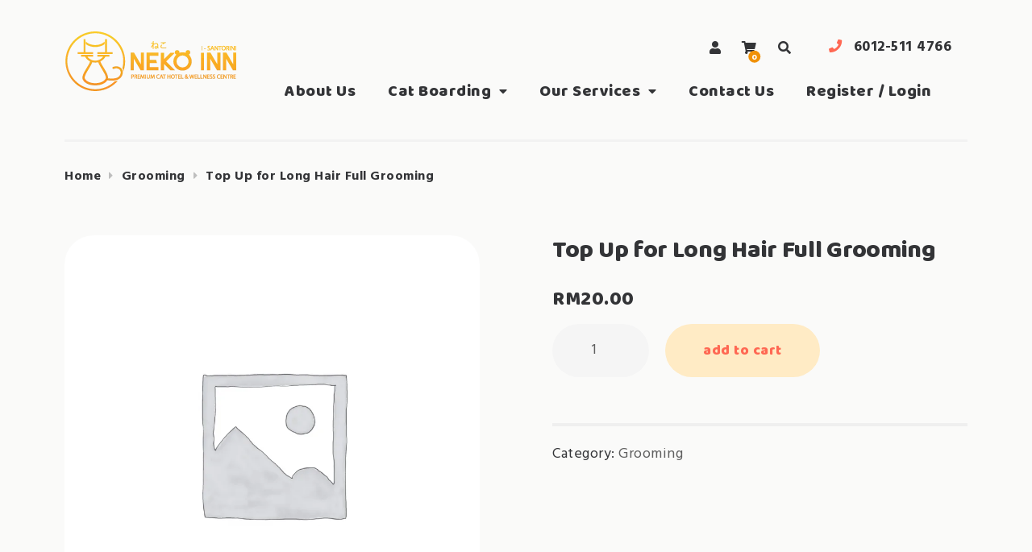

--- FILE ---
content_type: text/html; charset=UTF-8
request_url: https://www.nekoinn2.com/product/top-up-for-long-hair-full-grooming/
body_size: 20013
content:
<!doctype html>
<html dir="ltr" lang="en-US" prefix="og: https://ogp.me/ns#">
<head>
	<meta charset="UTF-8">
	<meta name="viewport" content="width=device-width, initial-scale=1">
	<link rel="profile" href="https://gmpg.org/xfn/11">

	<title>Top Up for Long Hair Full Grooming - Neko Inn</title>

		<!-- All in One SEO 4.9.2 - aioseo.com -->
	<meta name="robots" content="max-image-preview:large" />
	<link rel="canonical" href="https://www.nekoinn2.com/product/top-up-for-long-hair-full-grooming/" />
	<meta name="generator" content="All in One SEO (AIOSEO) 4.9.2" />
		<meta property="og:locale" content="en_US" />
		<meta property="og:site_name" content="Neko Inn - Premium Cat Hotel with Luxurious Grooming and Wellness" />
		<meta property="og:type" content="article" />
		<meta property="og:title" content="Top Up for Long Hair Full Grooming - Neko Inn" />
		<meta property="og:url" content="https://www.nekoinn2.com/product/top-up-for-long-hair-full-grooming/" />
		<meta property="og:image" content="https://nekoinn2.com/wp-content/uploads/2022/10/NekoInnLogoSquare.jpg" />
		<meta property="og:image:secure_url" content="https://nekoinn2.com/wp-content/uploads/2022/10/NekoInnLogoSquare.jpg" />
		<meta property="article:published_time" content="2022-12-12T08:43:39+00:00" />
		<meta property="article:modified_time" content="2022-12-12T08:50:10+00:00" />
		<meta name="twitter:card" content="summary_large_image" />
		<meta name="twitter:title" content="Top Up for Long Hair Full Grooming - Neko Inn" />
		<meta name="twitter:image" content="http://nekoinn2.com/wp-content/uploads/2022/10/NekoInnLogoSquare.jpg" />
		<script type="application/ld+json" class="aioseo-schema">
			{"@context":"https:\/\/schema.org","@graph":[{"@type":"BreadcrumbList","@id":"https:\/\/www.nekoinn2.com\/product\/top-up-for-long-hair-full-grooming\/#breadcrumblist","itemListElement":[{"@type":"ListItem","@id":"https:\/\/www.nekoinn2.com#listItem","position":1,"name":"Home","item":"https:\/\/www.nekoinn2.com","nextItem":{"@type":"ListItem","@id":"https:\/\/www.nekoinn2.com\/shop\/#listItem","name":"Shop"}},{"@type":"ListItem","@id":"https:\/\/www.nekoinn2.com\/shop\/#listItem","position":2,"name":"Shop","item":"https:\/\/www.nekoinn2.com\/shop\/","nextItem":{"@type":"ListItem","@id":"https:\/\/www.nekoinn2.com\/product-category\/grooming\/#listItem","name":"Grooming"},"previousItem":{"@type":"ListItem","@id":"https:\/\/www.nekoinn2.com#listItem","name":"Home"}},{"@type":"ListItem","@id":"https:\/\/www.nekoinn2.com\/product-category\/grooming\/#listItem","position":3,"name":"Grooming","item":"https:\/\/www.nekoinn2.com\/product-category\/grooming\/","nextItem":{"@type":"ListItem","@id":"https:\/\/www.nekoinn2.com\/product\/top-up-for-long-hair-full-grooming\/#listItem","name":"Top Up for Long Hair Full Grooming"},"previousItem":{"@type":"ListItem","@id":"https:\/\/www.nekoinn2.com\/shop\/#listItem","name":"Shop"}},{"@type":"ListItem","@id":"https:\/\/www.nekoinn2.com\/product\/top-up-for-long-hair-full-grooming\/#listItem","position":4,"name":"Top Up for Long Hair Full Grooming","previousItem":{"@type":"ListItem","@id":"https:\/\/www.nekoinn2.com\/product-category\/grooming\/#listItem","name":"Grooming"}}]},{"@type":"ItemPage","@id":"https:\/\/www.nekoinn2.com\/product\/top-up-for-long-hair-full-grooming\/#itempage","url":"https:\/\/www.nekoinn2.com\/product\/top-up-for-long-hair-full-grooming\/","name":"Top Up for Long Hair Full Grooming - Neko Inn","inLanguage":"en-US","isPartOf":{"@id":"https:\/\/www.nekoinn2.com\/#website"},"breadcrumb":{"@id":"https:\/\/www.nekoinn2.com\/product\/top-up-for-long-hair-full-grooming\/#breadcrumblist"},"datePublished":"2022-12-12T16:43:39+08:00","dateModified":"2022-12-12T16:50:10+08:00"},{"@type":"Organization","@id":"https:\/\/www.nekoinn2.com\/#organization","name":"Neko Inn@I-Santorini","description":"Premium Cat Hotel with Luxurious Grooming and Wellness","url":"https:\/\/www.nekoinn2.com\/","logo":{"@type":"ImageObject","url":"https:\/\/www.nekoinn2.com\/wp-content\/uploads\/2023\/03\/cropped-weblogo-IS.png","@id":"https:\/\/www.nekoinn2.com\/product\/top-up-for-long-hair-full-grooming\/#organizationLogo","width":213,"height":87},"image":{"@id":"https:\/\/www.nekoinn2.com\/product\/top-up-for-long-hair-full-grooming\/#organizationLogo"}},{"@type":"WebSite","@id":"https:\/\/www.nekoinn2.com\/#website","url":"https:\/\/www.nekoinn2.com\/","name":"Neko Inn@I-Santorini","description":"Premium Cat Hotel with Luxurious Grooming and Wellness","inLanguage":"en-US","publisher":{"@id":"https:\/\/www.nekoinn2.com\/#organization"}}]}
		</script>
		<!-- All in One SEO -->

<script>window._wca = window._wca || [];</script>
<link rel='dns-prefetch' href='//stats.wp.com' />
<link rel='dns-prefetch' href='//www.googletagmanager.com' />
<link rel='dns-prefetch' href='//fonts.googleapis.com' />
<link rel='dns-prefetch' href='//use.fontawesome.com' />
<link rel="alternate" type="application/rss+xml" title="Neko Inn &raquo; Feed" href="https://www.nekoinn2.com/feed/" />
<link rel="alternate" type="application/rss+xml" title="Neko Inn &raquo; Comments Feed" href="https://www.nekoinn2.com/comments/feed/" />
<link rel="alternate" title="oEmbed (JSON)" type="application/json+oembed" href="https://www.nekoinn2.com/wp-json/oembed/1.0/embed?url=https%3A%2F%2Fwww.nekoinn2.com%2Fproduct%2Ftop-up-for-long-hair-full-grooming%2F" />
<link rel="alternate" title="oEmbed (XML)" type="text/xml+oembed" href="https://www.nekoinn2.com/wp-json/oembed/1.0/embed?url=https%3A%2F%2Fwww.nekoinn2.com%2Fproduct%2Ftop-up-for-long-hair-full-grooming%2F&#038;format=xml" />
		<!-- This site uses the Google Analytics by MonsterInsights plugin v9.11.0 - Using Analytics tracking - https://www.monsterinsights.com/ -->
							<script src="//www.googletagmanager.com/gtag/js?id=G-SD9ECCM4SS"  data-cfasync="false" data-wpfc-render="false" type="text/javascript" async></script>
			<script data-cfasync="false" data-wpfc-render="false" type="text/javascript">
				var mi_version = '9.11.0';
				var mi_track_user = true;
				var mi_no_track_reason = '';
								var MonsterInsightsDefaultLocations = {"page_location":"https:\/\/www.nekoinn2.com\/product\/top-up-for-long-hair-full-grooming\/"};
								if ( typeof MonsterInsightsPrivacyGuardFilter === 'function' ) {
					var MonsterInsightsLocations = (typeof MonsterInsightsExcludeQuery === 'object') ? MonsterInsightsPrivacyGuardFilter( MonsterInsightsExcludeQuery ) : MonsterInsightsPrivacyGuardFilter( MonsterInsightsDefaultLocations );
				} else {
					var MonsterInsightsLocations = (typeof MonsterInsightsExcludeQuery === 'object') ? MonsterInsightsExcludeQuery : MonsterInsightsDefaultLocations;
				}

								var disableStrs = [
										'ga-disable-G-SD9ECCM4SS',
									];

				/* Function to detect opted out users */
				function __gtagTrackerIsOptedOut() {
					for (var index = 0; index < disableStrs.length; index++) {
						if (document.cookie.indexOf(disableStrs[index] + '=true') > -1) {
							return true;
						}
					}

					return false;
				}

				/* Disable tracking if the opt-out cookie exists. */
				if (__gtagTrackerIsOptedOut()) {
					for (var index = 0; index < disableStrs.length; index++) {
						window[disableStrs[index]] = true;
					}
				}

				/* Opt-out function */
				function __gtagTrackerOptout() {
					for (var index = 0; index < disableStrs.length; index++) {
						document.cookie = disableStrs[index] + '=true; expires=Thu, 31 Dec 2099 23:59:59 UTC; path=/';
						window[disableStrs[index]] = true;
					}
				}

				if ('undefined' === typeof gaOptout) {
					function gaOptout() {
						__gtagTrackerOptout();
					}
				}
								window.dataLayer = window.dataLayer || [];

				window.MonsterInsightsDualTracker = {
					helpers: {},
					trackers: {},
				};
				if (mi_track_user) {
					function __gtagDataLayer() {
						dataLayer.push(arguments);
					}

					function __gtagTracker(type, name, parameters) {
						if (!parameters) {
							parameters = {};
						}

						if (parameters.send_to) {
							__gtagDataLayer.apply(null, arguments);
							return;
						}

						if (type === 'event') {
														parameters.send_to = monsterinsights_frontend.v4_id;
							var hookName = name;
							if (typeof parameters['event_category'] !== 'undefined') {
								hookName = parameters['event_category'] + ':' + name;
							}

							if (typeof MonsterInsightsDualTracker.trackers[hookName] !== 'undefined') {
								MonsterInsightsDualTracker.trackers[hookName](parameters);
							} else {
								__gtagDataLayer('event', name, parameters);
							}
							
						} else {
							__gtagDataLayer.apply(null, arguments);
						}
					}

					__gtagTracker('js', new Date());
					__gtagTracker('set', {
						'developer_id.dZGIzZG': true,
											});
					if ( MonsterInsightsLocations.page_location ) {
						__gtagTracker('set', MonsterInsightsLocations);
					}
										__gtagTracker('config', 'G-SD9ECCM4SS', {"forceSSL":"true","link_attribution":"true"} );
										window.gtag = __gtagTracker;										(function () {
						/* https://developers.google.com/analytics/devguides/collection/analyticsjs/ */
						/* ga and __gaTracker compatibility shim. */
						var noopfn = function () {
							return null;
						};
						var newtracker = function () {
							return new Tracker();
						};
						var Tracker = function () {
							return null;
						};
						var p = Tracker.prototype;
						p.get = noopfn;
						p.set = noopfn;
						p.send = function () {
							var args = Array.prototype.slice.call(arguments);
							args.unshift('send');
							__gaTracker.apply(null, args);
						};
						var __gaTracker = function () {
							var len = arguments.length;
							if (len === 0) {
								return;
							}
							var f = arguments[len - 1];
							if (typeof f !== 'object' || f === null || typeof f.hitCallback !== 'function') {
								if ('send' === arguments[0]) {
									var hitConverted, hitObject = false, action;
									if ('event' === arguments[1]) {
										if ('undefined' !== typeof arguments[3]) {
											hitObject = {
												'eventAction': arguments[3],
												'eventCategory': arguments[2],
												'eventLabel': arguments[4],
												'value': arguments[5] ? arguments[5] : 1,
											}
										}
									}
									if ('pageview' === arguments[1]) {
										if ('undefined' !== typeof arguments[2]) {
											hitObject = {
												'eventAction': 'page_view',
												'page_path': arguments[2],
											}
										}
									}
									if (typeof arguments[2] === 'object') {
										hitObject = arguments[2];
									}
									if (typeof arguments[5] === 'object') {
										Object.assign(hitObject, arguments[5]);
									}
									if ('undefined' !== typeof arguments[1].hitType) {
										hitObject = arguments[1];
										if ('pageview' === hitObject.hitType) {
											hitObject.eventAction = 'page_view';
										}
									}
									if (hitObject) {
										action = 'timing' === arguments[1].hitType ? 'timing_complete' : hitObject.eventAction;
										hitConverted = mapArgs(hitObject);
										__gtagTracker('event', action, hitConverted);
									}
								}
								return;
							}

							function mapArgs(args) {
								var arg, hit = {};
								var gaMap = {
									'eventCategory': 'event_category',
									'eventAction': 'event_action',
									'eventLabel': 'event_label',
									'eventValue': 'event_value',
									'nonInteraction': 'non_interaction',
									'timingCategory': 'event_category',
									'timingVar': 'name',
									'timingValue': 'value',
									'timingLabel': 'event_label',
									'page': 'page_path',
									'location': 'page_location',
									'title': 'page_title',
									'referrer' : 'page_referrer',
								};
								for (arg in args) {
																		if (!(!args.hasOwnProperty(arg) || !gaMap.hasOwnProperty(arg))) {
										hit[gaMap[arg]] = args[arg];
									} else {
										hit[arg] = args[arg];
									}
								}
								return hit;
							}

							try {
								f.hitCallback();
							} catch (ex) {
							}
						};
						__gaTracker.create = newtracker;
						__gaTracker.getByName = newtracker;
						__gaTracker.getAll = function () {
							return [];
						};
						__gaTracker.remove = noopfn;
						__gaTracker.loaded = true;
						window['__gaTracker'] = __gaTracker;
					})();
									} else {
										console.log("");
					(function () {
						function __gtagTracker() {
							return null;
						}

						window['__gtagTracker'] = __gtagTracker;
						window['gtag'] = __gtagTracker;
					})();
									}
			</script>
							<!-- / Google Analytics by MonsterInsights -->
		<style id='wp-img-auto-sizes-contain-inline-css' type='text/css'>
img:is([sizes=auto i],[sizes^="auto," i]){contain-intrinsic-size:3000px 1500px}
/*# sourceURL=wp-img-auto-sizes-contain-inline-css */
</style>

<style id='wp-emoji-styles-inline-css' type='text/css'>

	img.wp-smiley, img.emoji {
		display: inline !important;
		border: none !important;
		box-shadow: none !important;
		height: 1em !important;
		width: 1em !important;
		margin: 0 0.07em !important;
		vertical-align: -0.1em !important;
		background: none !important;
		padding: 0 !important;
	}
/*# sourceURL=wp-emoji-styles-inline-css */
</style>
<link rel='stylesheet' id='wp-block-library-css' href='https://www.nekoinn2.com/wp-includes/css/dist/block-library/style.min.css?ver=6.9' type='text/css' media='all' />
<style id='global-styles-inline-css' type='text/css'>
:root{--wp--preset--aspect-ratio--square: 1;--wp--preset--aspect-ratio--4-3: 4/3;--wp--preset--aspect-ratio--3-4: 3/4;--wp--preset--aspect-ratio--3-2: 3/2;--wp--preset--aspect-ratio--2-3: 2/3;--wp--preset--aspect-ratio--16-9: 16/9;--wp--preset--aspect-ratio--9-16: 9/16;--wp--preset--color--black: #000000;--wp--preset--color--cyan-bluish-gray: #abb8c3;--wp--preset--color--white: #ffffff;--wp--preset--color--pale-pink: #f78da7;--wp--preset--color--vivid-red: #cf2e2e;--wp--preset--color--luminous-vivid-orange: #ff6900;--wp--preset--color--luminous-vivid-amber: #fcb900;--wp--preset--color--light-green-cyan: #7bdcb5;--wp--preset--color--vivid-green-cyan: #00d084;--wp--preset--color--pale-cyan-blue: #8ed1fc;--wp--preset--color--vivid-cyan-blue: #0693e3;--wp--preset--color--vivid-purple: #9b51e0;--wp--preset--color--grey: #7e7e7e;--wp--preset--color--light-grey: #efefef;--wp--preset--color--dark-grey: #333437;--wp--preset--color--gold: #f1b014;--wp--preset--color--honey: #ff8e15;--wp--preset--color--light-gold: #ffebc5;--wp--preset--color--coral: #ff6853;--wp--preset--gradient--vivid-cyan-blue-to-vivid-purple: linear-gradient(135deg,rgb(6,147,227) 0%,rgb(155,81,224) 100%);--wp--preset--gradient--light-green-cyan-to-vivid-green-cyan: linear-gradient(135deg,rgb(122,220,180) 0%,rgb(0,208,130) 100%);--wp--preset--gradient--luminous-vivid-amber-to-luminous-vivid-orange: linear-gradient(135deg,rgb(252,185,0) 0%,rgb(255,105,0) 100%);--wp--preset--gradient--luminous-vivid-orange-to-vivid-red: linear-gradient(135deg,rgb(255,105,0) 0%,rgb(207,46,46) 100%);--wp--preset--gradient--very-light-gray-to-cyan-bluish-gray: linear-gradient(135deg,rgb(238,238,238) 0%,rgb(169,184,195) 100%);--wp--preset--gradient--cool-to-warm-spectrum: linear-gradient(135deg,rgb(74,234,220) 0%,rgb(151,120,209) 20%,rgb(207,42,186) 40%,rgb(238,44,130) 60%,rgb(251,105,98) 80%,rgb(254,248,76) 100%);--wp--preset--gradient--blush-light-purple: linear-gradient(135deg,rgb(255,206,236) 0%,rgb(152,150,240) 100%);--wp--preset--gradient--blush-bordeaux: linear-gradient(135deg,rgb(254,205,165) 0%,rgb(254,45,45) 50%,rgb(107,0,62) 100%);--wp--preset--gradient--luminous-dusk: linear-gradient(135deg,rgb(255,203,112) 0%,rgb(199,81,192) 50%,rgb(65,88,208) 100%);--wp--preset--gradient--pale-ocean: linear-gradient(135deg,rgb(255,245,203) 0%,rgb(182,227,212) 50%,rgb(51,167,181) 100%);--wp--preset--gradient--electric-grass: linear-gradient(135deg,rgb(202,248,128) 0%,rgb(113,206,126) 100%);--wp--preset--gradient--midnight: linear-gradient(135deg,rgb(2,3,129) 0%,rgb(40,116,252) 100%);--wp--preset--font-size--small: 13px;--wp--preset--font-size--medium: 20px;--wp--preset--font-size--large: 36px;--wp--preset--font-size--x-large: 42px;--wp--preset--spacing--20: 0.44rem;--wp--preset--spacing--30: 0.67rem;--wp--preset--spacing--40: 1rem;--wp--preset--spacing--50: 1.5rem;--wp--preset--spacing--60: 2.25rem;--wp--preset--spacing--70: 3.38rem;--wp--preset--spacing--80: 5.06rem;--wp--preset--shadow--natural: 6px 6px 9px rgba(0, 0, 0, 0.2);--wp--preset--shadow--deep: 12px 12px 50px rgba(0, 0, 0, 0.4);--wp--preset--shadow--sharp: 6px 6px 0px rgba(0, 0, 0, 0.2);--wp--preset--shadow--outlined: 6px 6px 0px -3px rgb(255, 255, 255), 6px 6px rgb(0, 0, 0);--wp--preset--shadow--crisp: 6px 6px 0px rgb(0, 0, 0);}:where(.is-layout-flex){gap: 0.5em;}:where(.is-layout-grid){gap: 0.5em;}body .is-layout-flex{display: flex;}.is-layout-flex{flex-wrap: wrap;align-items: center;}.is-layout-flex > :is(*, div){margin: 0;}body .is-layout-grid{display: grid;}.is-layout-grid > :is(*, div){margin: 0;}:where(.wp-block-columns.is-layout-flex){gap: 2em;}:where(.wp-block-columns.is-layout-grid){gap: 2em;}:where(.wp-block-post-template.is-layout-flex){gap: 1.25em;}:where(.wp-block-post-template.is-layout-grid){gap: 1.25em;}.has-black-color{color: var(--wp--preset--color--black) !important;}.has-cyan-bluish-gray-color{color: var(--wp--preset--color--cyan-bluish-gray) !important;}.has-white-color{color: var(--wp--preset--color--white) !important;}.has-pale-pink-color{color: var(--wp--preset--color--pale-pink) !important;}.has-vivid-red-color{color: var(--wp--preset--color--vivid-red) !important;}.has-luminous-vivid-orange-color{color: var(--wp--preset--color--luminous-vivid-orange) !important;}.has-luminous-vivid-amber-color{color: var(--wp--preset--color--luminous-vivid-amber) !important;}.has-light-green-cyan-color{color: var(--wp--preset--color--light-green-cyan) !important;}.has-vivid-green-cyan-color{color: var(--wp--preset--color--vivid-green-cyan) !important;}.has-pale-cyan-blue-color{color: var(--wp--preset--color--pale-cyan-blue) !important;}.has-vivid-cyan-blue-color{color: var(--wp--preset--color--vivid-cyan-blue) !important;}.has-vivid-purple-color{color: var(--wp--preset--color--vivid-purple) !important;}.has-black-background-color{background-color: var(--wp--preset--color--black) !important;}.has-cyan-bluish-gray-background-color{background-color: var(--wp--preset--color--cyan-bluish-gray) !important;}.has-white-background-color{background-color: var(--wp--preset--color--white) !important;}.has-pale-pink-background-color{background-color: var(--wp--preset--color--pale-pink) !important;}.has-vivid-red-background-color{background-color: var(--wp--preset--color--vivid-red) !important;}.has-luminous-vivid-orange-background-color{background-color: var(--wp--preset--color--luminous-vivid-orange) !important;}.has-luminous-vivid-amber-background-color{background-color: var(--wp--preset--color--luminous-vivid-amber) !important;}.has-light-green-cyan-background-color{background-color: var(--wp--preset--color--light-green-cyan) !important;}.has-vivid-green-cyan-background-color{background-color: var(--wp--preset--color--vivid-green-cyan) !important;}.has-pale-cyan-blue-background-color{background-color: var(--wp--preset--color--pale-cyan-blue) !important;}.has-vivid-cyan-blue-background-color{background-color: var(--wp--preset--color--vivid-cyan-blue) !important;}.has-vivid-purple-background-color{background-color: var(--wp--preset--color--vivid-purple) !important;}.has-black-border-color{border-color: var(--wp--preset--color--black) !important;}.has-cyan-bluish-gray-border-color{border-color: var(--wp--preset--color--cyan-bluish-gray) !important;}.has-white-border-color{border-color: var(--wp--preset--color--white) !important;}.has-pale-pink-border-color{border-color: var(--wp--preset--color--pale-pink) !important;}.has-vivid-red-border-color{border-color: var(--wp--preset--color--vivid-red) !important;}.has-luminous-vivid-orange-border-color{border-color: var(--wp--preset--color--luminous-vivid-orange) !important;}.has-luminous-vivid-amber-border-color{border-color: var(--wp--preset--color--luminous-vivid-amber) !important;}.has-light-green-cyan-border-color{border-color: var(--wp--preset--color--light-green-cyan) !important;}.has-vivid-green-cyan-border-color{border-color: var(--wp--preset--color--vivid-green-cyan) !important;}.has-pale-cyan-blue-border-color{border-color: var(--wp--preset--color--pale-cyan-blue) !important;}.has-vivid-cyan-blue-border-color{border-color: var(--wp--preset--color--vivid-cyan-blue) !important;}.has-vivid-purple-border-color{border-color: var(--wp--preset--color--vivid-purple) !important;}.has-vivid-cyan-blue-to-vivid-purple-gradient-background{background: var(--wp--preset--gradient--vivid-cyan-blue-to-vivid-purple) !important;}.has-light-green-cyan-to-vivid-green-cyan-gradient-background{background: var(--wp--preset--gradient--light-green-cyan-to-vivid-green-cyan) !important;}.has-luminous-vivid-amber-to-luminous-vivid-orange-gradient-background{background: var(--wp--preset--gradient--luminous-vivid-amber-to-luminous-vivid-orange) !important;}.has-luminous-vivid-orange-to-vivid-red-gradient-background{background: var(--wp--preset--gradient--luminous-vivid-orange-to-vivid-red) !important;}.has-very-light-gray-to-cyan-bluish-gray-gradient-background{background: var(--wp--preset--gradient--very-light-gray-to-cyan-bluish-gray) !important;}.has-cool-to-warm-spectrum-gradient-background{background: var(--wp--preset--gradient--cool-to-warm-spectrum) !important;}.has-blush-light-purple-gradient-background{background: var(--wp--preset--gradient--blush-light-purple) !important;}.has-blush-bordeaux-gradient-background{background: var(--wp--preset--gradient--blush-bordeaux) !important;}.has-luminous-dusk-gradient-background{background: var(--wp--preset--gradient--luminous-dusk) !important;}.has-pale-ocean-gradient-background{background: var(--wp--preset--gradient--pale-ocean) !important;}.has-electric-grass-gradient-background{background: var(--wp--preset--gradient--electric-grass) !important;}.has-midnight-gradient-background{background: var(--wp--preset--gradient--midnight) !important;}.has-small-font-size{font-size: var(--wp--preset--font-size--small) !important;}.has-medium-font-size{font-size: var(--wp--preset--font-size--medium) !important;}.has-large-font-size{font-size: var(--wp--preset--font-size--large) !important;}.has-x-large-font-size{font-size: var(--wp--preset--font-size--x-large) !important;}
/*# sourceURL=global-styles-inline-css */
</style>

<style id='classic-theme-styles-inline-css' type='text/css'>
/*! This file is auto-generated */
.wp-block-button__link{color:#fff;background-color:#32373c;border-radius:9999px;box-shadow:none;text-decoration:none;padding:calc(.667em + 2px) calc(1.333em + 2px);font-size:1.125em}.wp-block-file__button{background:#32373c;color:#fff;text-decoration:none}
/*# sourceURL=/wp-includes/css/classic-themes.min.css */
</style>
<link rel='stylesheet' id='fontawesome-free-css' href='https://www.nekoinn2.com/wp-content/plugins/getwid/vendors/fontawesome-free/css/all.min.css?ver=5.5.0' type='text/css' media='all' />
<link rel='stylesheet' id='slick-css' href='https://www.nekoinn2.com/wp-content/plugins/getwid/vendors/slick/slick/slick.min.css?ver=1.9.0' type='text/css' media='all' />
<link rel='stylesheet' id='slick-theme-css' href='https://www.nekoinn2.com/wp-content/plugins/getwid/vendors/slick/slick/slick-theme.min.css?ver=1.9.0' type='text/css' media='all' />
<link rel='stylesheet' id='mp-fancybox-css' href='https://www.nekoinn2.com/wp-content/plugins/getwid/vendors/mp-fancybox/jquery.fancybox.min.css?ver=3.5.7-mp.1' type='text/css' media='all' />
<link rel='stylesheet' id='getwid-blocks-css' href='https://www.nekoinn2.com/wp-content/plugins/getwid/assets/css/blocks.style.css?ver=2.1.3' type='text/css' media='all' />
<style id='getwid-blocks-inline-css' type='text/css'>
.wp-block-getwid-section .wp-block-getwid-section__wrapper .wp-block-getwid-section__inner-wrapper{max-width: 1380px;}
/*# sourceURL=getwid-blocks-inline-css */
</style>
<link rel='stylesheet' id='mphb-kbwood-datepick-css-css' href='https://www.nekoinn2.com/wp-content/plugins/motopress-hotel-booking/vendors/kbwood/datepick/jquery.datepick.css?ver=5.2.3' type='text/css' media='all' />
<link rel='stylesheet' id='mphb-css' href='https://www.nekoinn2.com/wp-content/plugins/motopress-hotel-booking/assets/css/mphb.min.css?ver=5.2.3' type='text/css' media='all' />
<link rel='stylesheet' id='mphbs-styles-css' href='https://www.nekoinn2.com/wp-content/plugins/mphb-styles/assets/css/style.css?ver=1.1.5' type='text/css' media='all' />
<link rel='stylesheet' id='photoswipe-css' href='https://www.nekoinn2.com/wp-content/plugins/woocommerce/assets/css/photoswipe/photoswipe.min.css?ver=10.4.2' type='text/css' media='all' />
<link rel='stylesheet' id='photoswipe-default-skin-css' href='https://www.nekoinn2.com/wp-content/plugins/woocommerce/assets/css/photoswipe/default-skin/default-skin.min.css?ver=10.4.2' type='text/css' media='all' />
<style id='woocommerce-inline-inline-css' type='text/css'>
.woocommerce form .form-row .required { visibility: visible; }
/*# sourceURL=woocommerce-inline-inline-css */
</style>
<link rel='stylesheet' id='petotel-fonts-css' href='https://fonts.googleapis.com/css?family=Baloo+Chettan%7CHind%3A400%2C700&#038;subset=latin%2Clatin-ext%2Ccyrillic' type='text/css' media='all' />
<link rel='stylesheet' id='font-awesome-css' href='//use.fontawesome.com/releases/v5.8.1/css/all.css?ver=5.8.1' type='text/css' media='all' />
<link rel='stylesheet' id='petotel-style-css' href='https://www.nekoinn2.com/wp-content/themes/petotel/style.css?ver=1.6.0' type='text/css' media='all' />
<link rel='stylesheet' id='petotel-woocommerce-style-css' href='https://www.nekoinn2.com/wp-content/themes/petotel/woocommerce.css?ver=1.6.0' type='text/css' media='all' />
<style id='petotel-woocommerce-style-inline-css' type='text/css'>
@font-face {
			font-family: "star";
			src: url("https://www.nekoinn2.com/wp-content/plugins/woocommerce/assets/fonts/star.eot");
			src: url("https://www.nekoinn2.com/wp-content/plugins/woocommerce/assets/fonts/star.eot?#iefix") format("embedded-opentype"),
				url("https://www.nekoinn2.com/wp-content/plugins/woocommerce/assets/fonts/star.woff") format("woff"),
				url("https://www.nekoinn2.com/wp-content/plugins/woocommerce/assets/fonts/star.ttf") format("truetype"),
				url("https://www.nekoinn2.com/wp-content/plugins/woocommerce/assets/fonts/star.svg#star") format("svg");
			font-weight: normal;
			font-style: normal;
		}
/*# sourceURL=petotel-woocommerce-style-inline-css */
</style>
<link rel='stylesheet' id='mphb-style-css' href='https://www.nekoinn2.com/wp-content/themes/petotel/css/mp-booking.css?ver=1.6.0' type='text/css' media='all' />
<script type="text/javascript" src="https://www.nekoinn2.com/wp-content/plugins/google-analytics-for-wordpress/assets/js/frontend-gtag.min.js?ver=9.11.0" id="monsterinsights-frontend-script-js" async="async" data-wp-strategy="async"></script>
<script data-cfasync="false" data-wpfc-render="false" type="text/javascript" id='monsterinsights-frontend-script-js-extra'>/* <![CDATA[ */
var monsterinsights_frontend = {"js_events_tracking":"true","download_extensions":"doc,pdf,ppt,zip,xls,docx,pptx,xlsx","inbound_paths":"[{\"path\":\"\\\/go\\\/\",\"label\":\"affiliate\"},{\"path\":\"\\\/recommend\\\/\",\"label\":\"affiliate\"}]","home_url":"https:\/\/www.nekoinn2.com","hash_tracking":"false","v4_id":"G-SD9ECCM4SS"};/* ]]> */
</script>
<script type="text/javascript" src="https://www.nekoinn2.com/wp-includes/js/jquery/jquery.min.js?ver=3.7.1" id="jquery-core-js"></script>
<script type="text/javascript" src="https://www.nekoinn2.com/wp-includes/js/jquery/jquery-migrate.min.js?ver=3.4.1" id="jquery-migrate-js"></script>
<script type="text/javascript" src="https://www.nekoinn2.com/wp-content/plugins/woocommerce/assets/js/jquery-blockui/jquery.blockUI.min.js?ver=2.7.0-wc.10.4.2" id="wc-jquery-blockui-js" defer="defer" data-wp-strategy="defer"></script>
<script type="text/javascript" id="wc-add-to-cart-js-extra">
/* <![CDATA[ */
var wc_add_to_cart_params = {"ajax_url":"/wp-admin/admin-ajax.php","wc_ajax_url":"/?wc-ajax=%%endpoint%%","i18n_view_cart":"View cart","cart_url":"https://www.nekoinn2.com/cart-2/","is_cart":"","cart_redirect_after_add":"no"};
//# sourceURL=wc-add-to-cart-js-extra
/* ]]> */
</script>
<script type="text/javascript" src="https://www.nekoinn2.com/wp-content/plugins/woocommerce/assets/js/frontend/add-to-cart.min.js?ver=10.4.2" id="wc-add-to-cart-js" defer="defer" data-wp-strategy="defer"></script>
<script type="text/javascript" src="https://www.nekoinn2.com/wp-content/plugins/woocommerce/assets/js/flexslider/jquery.flexslider.min.js?ver=2.7.2-wc.10.4.2" id="wc-flexslider-js" defer="defer" data-wp-strategy="defer"></script>
<script type="text/javascript" src="https://www.nekoinn2.com/wp-content/plugins/woocommerce/assets/js/photoswipe/photoswipe.min.js?ver=4.1.1-wc.10.4.2" id="wc-photoswipe-js" defer="defer" data-wp-strategy="defer"></script>
<script type="text/javascript" src="https://www.nekoinn2.com/wp-content/plugins/woocommerce/assets/js/photoswipe/photoswipe-ui-default.min.js?ver=4.1.1-wc.10.4.2" id="wc-photoswipe-ui-default-js" defer="defer" data-wp-strategy="defer"></script>
<script type="text/javascript" id="wc-single-product-js-extra">
/* <![CDATA[ */
var wc_single_product_params = {"i18n_required_rating_text":"Please select a rating","i18n_rating_options":["1 of 5 stars","2 of 5 stars","3 of 5 stars","4 of 5 stars","5 of 5 stars"],"i18n_product_gallery_trigger_text":"View full-screen image gallery","review_rating_required":"yes","flexslider":{"rtl":false,"animation":"slide","smoothHeight":true,"directionNav":false,"controlNav":"thumbnails","slideshow":false,"animationSpeed":500,"animationLoop":false,"allowOneSlide":false},"zoom_enabled":"","zoom_options":[],"photoswipe_enabled":"1","photoswipe_options":{"shareEl":false,"closeOnScroll":false,"history":false,"hideAnimationDuration":0,"showAnimationDuration":0},"flexslider_enabled":"1"};
//# sourceURL=wc-single-product-js-extra
/* ]]> */
</script>
<script type="text/javascript" src="https://www.nekoinn2.com/wp-content/plugins/woocommerce/assets/js/frontend/single-product.min.js?ver=10.4.2" id="wc-single-product-js" defer="defer" data-wp-strategy="defer"></script>
<script type="text/javascript" src="https://www.nekoinn2.com/wp-content/plugins/woocommerce/assets/js/js-cookie/js.cookie.min.js?ver=2.1.4-wc.10.4.2" id="wc-js-cookie-js" defer="defer" data-wp-strategy="defer"></script>
<script type="text/javascript" id="woocommerce-js-extra">
/* <![CDATA[ */
var woocommerce_params = {"ajax_url":"/wp-admin/admin-ajax.php","wc_ajax_url":"/?wc-ajax=%%endpoint%%","i18n_password_show":"Show password","i18n_password_hide":"Hide password"};
//# sourceURL=woocommerce-js-extra
/* ]]> */
</script>
<script type="text/javascript" src="https://www.nekoinn2.com/wp-content/plugins/woocommerce/assets/js/frontend/woocommerce.min.js?ver=10.4.2" id="woocommerce-js" defer="defer" data-wp-strategy="defer"></script>
<script type="text/javascript" src="https://stats.wp.com/s-202603.js" id="woocommerce-analytics-js" defer="defer" data-wp-strategy="defer"></script>

<!-- Google tag (gtag.js) snippet added by Site Kit -->
<!-- Google Analytics snippet added by Site Kit -->
<script type="text/javascript" src="https://www.googletagmanager.com/gtag/js?id=GT-WR4L2M2" id="google_gtagjs-js" async></script>
<script type="text/javascript" id="google_gtagjs-js-after">
/* <![CDATA[ */
window.dataLayer = window.dataLayer || [];function gtag(){dataLayer.push(arguments);}
gtag("set","linker",{"domains":["www.nekoinn2.com"]});
gtag("js", new Date());
gtag("set", "developer_id.dZTNiMT", true);
gtag("config", "GT-WR4L2M2");
//# sourceURL=google_gtagjs-js-after
/* ]]> */
</script>
<link rel="https://api.w.org/" href="https://www.nekoinn2.com/wp-json/" /><link rel="alternate" title="JSON" type="application/json" href="https://www.nekoinn2.com/wp-json/wp/v2/product/1502" /><link rel="EditURI" type="application/rsd+xml" title="RSD" href="https://www.nekoinn2.com/xmlrpc.php?rsd" />
<meta name="generator" content="WordPress 6.9" />
<meta name="generator" content="WooCommerce 10.4.2" />
<link rel='shortlink' href='https://www.nekoinn2.com/?p=1502' />
<meta name="generator" content="Site Kit by Google 1.168.0" />	<style>img#wpstats{display:none}</style>
			<noscript><style>.woocommerce-product-gallery{ opacity: 1 !important; }</style></noscript>
			<style type="text/css">
					.site-title,
			.site-description {
				position: absolute;
				clip: rect(1px, 1px, 1px, 1px);
			}
				</style>
		<link rel="icon" href="https://www.nekoinn2.com/wp-content/uploads/2022/10/nekoinn-icon.png" sizes="32x32" />
<link rel="icon" href="https://www.nekoinn2.com/wp-content/uploads/2022/10/nekoinn-icon.png" sizes="192x192" />
<link rel="apple-touch-icon" href="https://www.nekoinn2.com/wp-content/uploads/2022/10/nekoinn-icon.png" />
<meta name="msapplication-TileImage" content="https://www.nekoinn2.com/wp-content/uploads/2022/10/nekoinn-icon.png" />
<link rel='stylesheet' id='wc-blocks-style-css' href='https://www.nekoinn2.com/wp-content/plugins/woocommerce/assets/client/blocks/wc-blocks.css?ver=wc-10.4.2' type='text/css' media='all' />
</head>

<body class="wp-singular product-template-default single single-product postid-1502 wp-custom-logo wp-embed-responsive wp-theme-petotel theme-petotel woocommerce woocommerce-page woocommerce-no-js woocommerce-active">
<div id="page" class="site">
	<a class="skip-link screen-reader-text" href="#content">Skip to content</a>

	<header id="masthead" class="site-header">
		<div class="site-header-content">
			<div class="site-branding">
				<a href="https://www.nekoinn2.com/" class="custom-logo-link" rel="home"><img width="213" height="87" src="https://www.nekoinn2.com/wp-content/uploads/2023/03/cropped-weblogo-IS.png" class="custom-logo" alt="Neko Inn" decoding="async" /></a>					<p class="site-title"><a href="https://www.nekoinn2.com/" rel="home">Neko Inn</a></p>
										<p class="site-description">Premium Cat Hotel with Luxurious Grooming and Wellness</p>
							</div><!-- .site-branding -->

			<div class="additional-navigation-links">
					<div class="header-account-link-wrapper">
		<a href="https://www.nekoinn2.com/my-account-3/" title="My Account">
							<i class="fas fa-user"></i>
					</a>
	</div>
						<div class="header-cart-wrapper">
								<ul id="site-header-cart" class="site-header-cart">
			<li class="">
						<a class="cart-contents" href="https://www.nekoinn2.com/cart-2/" title="View your shopping cart">
			<span class="icon"><i class="fas fa-shopping-cart"></i></span><span class="count">0</span>
		</a>
					</li>
			<li>
				<div class="widget woocommerce widget_shopping_cart"><div class="widget_shopping_cart_content"></div></div>			</li>
		</ul>
							</div>
								<div class="header-search-wrapper">
					<div class="header-search-form-wrapper">
						<form role="search" method="get" class="search-form" action="https://www.nekoinn2.com/">
	<label>
        <span class="screen-reader-text">Search for:</span>
        <input type="search" class="search-field" placeholder="Keywords&hellip;" value="" name="s" />
    </label>
    <button type="submit" class="search-submit"><span class="fas fa-search"></span><span class="screen-reader-text">Search</span></button>
</form>					</div>
					<a class="header-search-toggle" href="#" title="Search">
						<i class="fas fa-search fa-fw"></i>
					</a>
				</div>
				<div class="contacts-menu-container"><ul id="contacts-menu" class="menu"><li id="menu-item-38" class="menu-item menu-item-type-custom menu-item-object-custom menu-item-38"><a href="tel:12345678910">6012-511 4766</a></li>
</ul></div>			</div>

							<nav id="site-navigation" class="main-navigation">

					<div class="primary-menu-wrapper">
						<div class="primary-menu-container"><ul id="primary-menu" class="menu"><li id="menu-item-182" class="menu-item menu-item-type-post_type menu-item-object-page menu-item-182"><a href="https://www.nekoinn2.com/about-us/">About Us</a></li>
<li id="menu-item-133" class="menu-item menu-item-type-post_type menu-item-object-page menu-item-has-children menu-item-133"><a href="https://www.nekoinn2.com/accommodations-2/">Cat Boarding</a>
<ul class="sub-menu">
	<li id="menu-item-810" class="menu-item menu-item-type-custom menu-item-object-custom menu-item-810"><a href="http://nekoinn2.com/accommodations/">Room Types</a></li>
	<li id="menu-item-831" class="menu-item menu-item-type-post_type menu-item-object-page menu-item-831"><a href="https://www.nekoinn2.com/about-us/our-routine/">Our Routine</a></li>
	<li id="menu-item-832" class="menu-item menu-item-type-post_type menu-item-object-page menu-item-832"><a href="https://www.nekoinn2.com/stay-rules/">Stay Rules, Terms &amp; Conditions</a></li>
</ul>
</li>
<li id="menu-item-833" class="menu-item menu-item-type-post_type menu-item-object-page menu-item-has-children menu-item-833"><a href="https://www.nekoinn2.com/services/">Our Services</a>
<ul class="sub-menu">
	<li id="menu-item-834" class="menu-item menu-item-type-post_type menu-item-object-page menu-item-834"><a href="https://www.nekoinn2.com/stays-with-us/">Cat Boarding &amp; Day Care</a></li>
	<li id="menu-item-835" class="menu-item menu-item-type-post_type menu-item-object-page menu-item-835"><a href="https://www.nekoinn2.com/grooming-package/">Cat Grooming &amp; Cat Spa</a></li>
	<li id="menu-item-836" class="menu-item menu-item-type-post_type menu-item-object-page menu-item-836"><a href="https://www.nekoinn2.com/kitty-limo-service/">Cat Limousine</a></li>
</ul>
</li>
<li id="menu-item-837" class="menu-item menu-item-type-post_type menu-item-object-page menu-item-837"><a href="https://www.nekoinn2.com/contact-us/">Contact Us</a></li>
<li id="menu-item-841" class="menu-item menu-item-type-post_type menu-item-object-page menu-item-841"><a href="https://www.nekoinn2.com/my-account/">Register / Login</a></li>
</ul></div><div class="mobile-contacts-menu-container"><ul id="mobile-contacts-menu" class="menu"><li class="menu-item menu-item-type-custom menu-item-object-custom menu-item-38"><a href="tel:12345678910">6012-511 4766</a></li>
</ul></div>					</div>
					<button class="menu-toggle" aria-controls="primary-menu" aria-expanded="false">
						<i class="open-icon fas fa-bars fa-fw"></i>
						<i class="close-icon far fa-window-close fa-fw"></i>
					</button>

				</nav><!-- #site-navigation -->
					</div>
	</header><!-- #masthead -->

	<div id="content" class="site-content">

			<div id="primary" class="content-area">
			<main id="main" class="site-main" role="main">
				<div class="shop-wrapper">
			
					
			<nav class="woocommerce-breadcrumb" aria-label="Breadcrumb"><a href="https://www.nekoinn2.com">Home</a><i class="delimiter fas fa-caret-right"></i><a href="https://www.nekoinn2.com/product-category/grooming/">Grooming</a><i class="delimiter fas fa-caret-right"></i>Top Up for Long Hair Full Grooming</nav><div class="woocommerce-notices-wrapper"></div><div id="product-1502" class="product type-product post-1502 status-publish first instock product_cat-grooming shipping-taxable purchasable product-type-simple">

		<div class="single-product-summary-wrapper">
	<div class="woocommerce-product-gallery woocommerce-product-gallery--without-images woocommerce-product-gallery--columns-3 images" data-columns="3" style="opacity: 0; transition: opacity .25s ease-in-out;">
	<div class="woocommerce-product-gallery__wrapper">
		<div class="woocommerce-product-gallery__image--placeholder"><img src="https://www.nekoinn2.com/wp-content/uploads/woocommerce-placeholder-891x891.png" alt="Awaiting product image" class="wp-post-image" /></div>	</div>
</div>

	<div class="summary entry-summary">
			<div class="single-product-title-wrapper">
	<h1 class="product_title entry-title">Top Up for Long Hair Full Grooming</h1>	</div>
	<p class="price"><span class="woocommerce-Price-amount amount"><bdi><span class="woocommerce-Price-currencySymbol">&#82;&#77;</span>20.00</bdi></span></p>

	
	<form class="cart" action="https://www.nekoinn2.com/product/top-up-for-long-hair-full-grooming/" method="post" enctype='multipart/form-data'>
		
		<div class="quantity">
		<label class="screen-reader-text" for="quantity_696cb1c445dd0">Top Up for Long Hair Full Grooming quantity</label>
	<input
		type="number"
				id="quantity_696cb1c445dd0"
		class="input-text qty text"
		name="quantity"
		value="1"
		aria-label="Product quantity"
				min="1"
							step="1"
			placeholder=""
			inputmode="numeric"
			autocomplete="off"
			/>
	</div>

		<button type="submit" name="add-to-cart" value="1502" class="single_add_to_cart_button button alt">Add to cart</button>

			</form>

	
<div class="product_meta">

	
	
	<span class="posted_in">Category: <a href="https://www.nekoinn2.com/product-category/grooming/" rel="tag">Grooming</a></span>
	
	
</div>
	</div>

		</div>
	
	<section class="related products">

					<h2>Related products</h2>
				<ul class="products columns-4">

			
					<li class="product type-product post-1013 status-publish first instock product_cat-grooming has-post-thumbnail shipping-taxable purchasable product-type-simple">
		<div class="shop-loop-image-wrapper">
	<a href="https://www.nekoinn2.com/product/nails-clip/" class="woocommerce-LoopProduct-link woocommerce-loop-product__link"><img width="400" height="400" src="https://www.nekoinn2.com/wp-content/uploads/2022/12/cutnail-400x400.jpg" class="attachment-woocommerce_thumbnail size-woocommerce_thumbnail" alt="Nail Clipping" decoding="async" loading="lazy" srcset="https://www.nekoinn2.com/wp-content/uploads/2022/12/cutnail-400x400.jpg 400w, https://www.nekoinn2.com/wp-content/uploads/2022/12/cutnail-300x300.jpg 300w, https://www.nekoinn2.com/wp-content/uploads/2022/12/cutnail-150x150.jpg 150w, https://www.nekoinn2.com/wp-content/uploads/2022/12/cutnail-273x273.jpg 273w, https://www.nekoinn2.com/wp-content/uploads/2022/12/cutnail.jpg 640w" sizes="auto, (max-width: 400px) 100vw, 400px" /></a>	<div class="loop-add-to-cart-wrapper">
	<a href="/product/top-up-for-long-hair-full-grooming/?add-to-cart=1013" aria-describedby="woocommerce_loop_add_to_cart_link_describedby_1013" data-quantity="1" class="button product_type_simple add_to_cart_button ajax_add_to_cart" data-product_id="1013" data-product_sku="" aria-label="Add to cart: &ldquo;Nail Clipping&rdquo;" rel="nofollow" data-success_message="&ldquo;Nail Clipping&rdquo; has been added to your cart" role="button">Add to cart</a>	<span id="woocommerce_loop_add_to_cart_link_describedby_1013" class="screen-reader-text">
			</span>
	</div>
		</div>
	<a href="https://www.nekoinn2.com/product/nails-clip/" class="woocommerce-LoopProduct-link woocommerce-loop-product__link"><h2 class="woocommerce-loop-product__title">Nail Clipping</h2>
	<span class="price"><span class="woocommerce-Price-amount amount"><bdi><span class="woocommerce-Price-currencySymbol">&#82;&#77;</span>10.00</bdi></span></span>
</a></li>

			
					<li class="product type-product post-1323 status-publish instock product_cat-grooming has-post-thumbnail shipping-taxable purchasable product-type-simple">
		<div class="shop-loop-image-wrapper">
	<a href="https://www.nekoinn2.com/product/mao-herbal-full-grooming-kitten/" class="woocommerce-LoopProduct-link woocommerce-loop-product__link"><img width="400" height="400" src="https://www.nekoinn2.com/wp-content/uploads/2022/12/maokittenF-400x400.jpg" class="attachment-woocommerce_thumbnail size-woocommerce_thumbnail" alt="Herbal Full Grooming Kitten" decoding="async" loading="lazy" srcset="https://www.nekoinn2.com/wp-content/uploads/2022/12/maokittenF-400x400.jpg 400w, https://www.nekoinn2.com/wp-content/uploads/2022/12/maokittenF-300x300.jpg 300w, https://www.nekoinn2.com/wp-content/uploads/2022/12/maokittenF-150x150.jpg 150w, https://www.nekoinn2.com/wp-content/uploads/2022/12/maokittenF-273x273.jpg 273w, https://www.nekoinn2.com/wp-content/uploads/2022/12/maokittenF.jpg 640w" sizes="auto, (max-width: 400px) 100vw, 400px" /></a>	<div class="loop-add-to-cart-wrapper">
	<a href="/product/top-up-for-long-hair-full-grooming/?add-to-cart=1323" aria-describedby="woocommerce_loop_add_to_cart_link_describedby_1323" data-quantity="1" class="button product_type_simple add_to_cart_button ajax_add_to_cart" data-product_id="1323" data-product_sku="" aria-label="Add to cart: &ldquo;Herbal Full Grooming Kitten&rdquo;" rel="nofollow" data-success_message="&ldquo;Herbal Full Grooming Kitten&rdquo; has been added to your cart" role="button">Add to cart</a>	<span id="woocommerce_loop_add_to_cart_link_describedby_1323" class="screen-reader-text">
			</span>
	</div>
		</div>
	<a href="https://www.nekoinn2.com/product/mao-herbal-full-grooming-kitten/" class="woocommerce-LoopProduct-link woocommerce-loop-product__link"><h2 class="woocommerce-loop-product__title">Herbal Full Grooming Kitten</h2>
	<span class="price"><span class="woocommerce-Price-amount amount"><bdi><span class="woocommerce-Price-currencySymbol">&#82;&#77;</span>70.00</bdi></span></span>
</a></li>

			
					<li class="product type-product post-1006 status-publish instock product_cat-grooming has-post-thumbnail shipping-taxable purchasable product-type-simple">
		<div class="shop-loop-image-wrapper">
	<a href="https://www.nekoinn2.com/product/grooming-flea-louse-ticksadd-on/" class="woocommerce-LoopProduct-link woocommerce-loop-product__link"><img width="400" height="400" src="https://www.nekoinn2.com/wp-content/uploads/2022/12/delfea-400x400.jpg" class="attachment-woocommerce_thumbnail size-woocommerce_thumbnail" alt="Flea / Louse / Ticks Removal" decoding="async" loading="lazy" srcset="https://www.nekoinn2.com/wp-content/uploads/2022/12/delfea-400x400.jpg 400w, https://www.nekoinn2.com/wp-content/uploads/2022/12/delfea-300x300.jpg 300w, https://www.nekoinn2.com/wp-content/uploads/2022/12/delfea-150x150.jpg 150w, https://www.nekoinn2.com/wp-content/uploads/2022/12/delfea-273x273.jpg 273w, https://www.nekoinn2.com/wp-content/uploads/2022/12/delfea.jpg 640w" sizes="auto, (max-width: 400px) 100vw, 400px" /></a>	<div class="loop-add-to-cart-wrapper">
	<a href="/product/top-up-for-long-hair-full-grooming/?add-to-cart=1006" aria-describedby="woocommerce_loop_add_to_cart_link_describedby_1006" data-quantity="1" class="button product_type_simple add_to_cart_button ajax_add_to_cart" data-product_id="1006" data-product_sku="" aria-label="Add to cart: &ldquo;Flea / Louse / Ticks Removal&rdquo;" rel="nofollow" data-success_message="&ldquo;Flea / Louse / Ticks Removal&rdquo; has been added to your cart" role="button">Add to cart</a>	<span id="woocommerce_loop_add_to_cart_link_describedby_1006" class="screen-reader-text">
			</span>
	</div>
		</div>
	<a href="https://www.nekoinn2.com/product/grooming-flea-louse-ticksadd-on/" class="woocommerce-LoopProduct-link woocommerce-loop-product__link"><h2 class="woocommerce-loop-product__title">Flea / Louse / Ticks Removal</h2>
	<span class="price"><span class="woocommerce-Price-amount amount"><bdi><span class="woocommerce-Price-currencySymbol">&#82;&#77;</span>45.00</bdi></span></span>
</a></li>

			
					<li class="product type-product post-1355 status-publish last instock product_cat-grooming has-post-thumbnail shipping-taxable purchasable product-type-simple">
		<div class="shop-loop-image-wrapper">
	<a href="https://www.nekoinn2.com/product/lion-cut/" class="woocommerce-LoopProduct-link woocommerce-loop-product__link"><img width="400" height="400" src="https://www.nekoinn2.com/wp-content/uploads/2022/12/lioncut-400x400.jpg" class="attachment-woocommerce_thumbnail size-woocommerce_thumbnail" alt="Lion Cut" decoding="async" loading="lazy" srcset="https://www.nekoinn2.com/wp-content/uploads/2022/12/lioncut-400x400.jpg 400w, https://www.nekoinn2.com/wp-content/uploads/2022/12/lioncut-300x300.jpg 300w, https://www.nekoinn2.com/wp-content/uploads/2022/12/lioncut-150x150.jpg 150w, https://www.nekoinn2.com/wp-content/uploads/2022/12/lioncut-273x273.jpg 273w, https://www.nekoinn2.com/wp-content/uploads/2022/12/lioncut.jpg 640w" sizes="auto, (max-width: 400px) 100vw, 400px" /></a>	<div class="loop-add-to-cart-wrapper">
	<a href="/product/top-up-for-long-hair-full-grooming/?add-to-cart=1355" aria-describedby="woocommerce_loop_add_to_cart_link_describedby_1355" data-quantity="1" class="button product_type_simple add_to_cart_button ajax_add_to_cart" data-product_id="1355" data-product_sku="" aria-label="Add to cart: &ldquo;Lion Cut&rdquo;" rel="nofollow" data-success_message="&ldquo;Lion Cut&rdquo; has been added to your cart" role="button">Add to cart</a>	<span id="woocommerce_loop_add_to_cart_link_describedby_1355" class="screen-reader-text">
			</span>
	</div>
		</div>
	<a href="https://www.nekoinn2.com/product/lion-cut/" class="woocommerce-LoopProduct-link woocommerce-loop-product__link"><h2 class="woocommerce-loop-product__title">Lion Cut</h2>
	<span class="price"><span class="woocommerce-Price-amount amount"><bdi><span class="woocommerce-Price-currencySymbol">&#82;&#77;</span>140.00</bdi></span></span>
</a></li>

			
		</ul>

	</section>
	</div>


		
					</div>
			</main><!-- #main -->
		</div><!-- #primary -->
		
	

	</div><!-- #content -->

		<footer id="colophon" class="site-footer">
		<div class="site-footer-content">
			<div class="site-footer-branding">
				<a href="https://www.nekoinn2.com/" class="custom-logo-link" rel="home"><img width="213" height="87" src="https://www.nekoinn2.com/wp-content/uploads/2023/03/cropped-weblogo-IS.png" class="custom-logo" alt="Neko Inn" decoding="async" /></a>			</div>
			<div class="footer-menu-container"><ul id="menu-footer" class="footer-menu"><li id="menu-item-807" class="menu-item menu-item-type-post_type menu-item-object-page menu-item-807"><a href="https://www.nekoinn2.com/accommodations-2/">Cat Boarding</a></li>
<li id="menu-item-808" class="menu-item menu-item-type-post_type menu-item-object-page menu-item-808"><a href="https://www.nekoinn2.com/terms-and-conditions/">Terms and Conditions</a></li>
<li id="menu-item-839" class="menu-item menu-item-type-post_type menu-item-object-page menu-item-privacy-policy menu-item-839"><a rel="privacy-policy" href="https://www.nekoinn2.com/privacy-policy/">Privacy Policy</a></li>
<li id="menu-item-727" class="menu-item menu-item-type-post_type menu-item-object-page menu-item-727"><a href="https://www.nekoinn2.com/contact-us/">Contact Us</a></li>
</ul></div><div class="footer-contacts-container"><ul id="menu-contacts" class="menu"><li class="menu-item menu-item-type-custom menu-item-object-custom menu-item-38"><a href="tel:12345678910">6012-511 4766</a></li>
</ul></div>		</div>
	</footer><!-- #colophon -->
	</div><!-- #page -->

<script type="speculationrules">
{"prefetch":[{"source":"document","where":{"and":[{"href_matches":"/*"},{"not":{"href_matches":["/wp-*.php","/wp-admin/*","/wp-content/uploads/*","/wp-content/*","/wp-content/plugins/*","/wp-content/themes/petotel/*","/*\\?(.+)"]}},{"not":{"selector_matches":"a[rel~=\"nofollow\"]"}},{"not":{"selector_matches":".no-prefetch, .no-prefetch a"}}]},"eagerness":"conservative"}]}
</script>
<script type="application/ld+json">{"@context":"https://schema.org/","@graph":[{"@context":"https://schema.org/","@type":"BreadcrumbList","itemListElement":[{"@type":"ListItem","position":1,"item":{"name":"Home","@id":"https://www.nekoinn2.com"}},{"@type":"ListItem","position":2,"item":{"name":"Grooming","@id":"https://www.nekoinn2.com/product-category/grooming/"}},{"@type":"ListItem","position":3,"item":{"name":"Top Up for Long Hair Full Grooming","@id":"https://www.nekoinn2.com/product/top-up-for-long-hair-full-grooming/"}}]},{"@context":"https://schema.org/","@type":"Product","@id":"https://www.nekoinn2.com/product/top-up-for-long-hair-full-grooming/#product","name":"Top Up for Long Hair Full Grooming","url":"https://www.nekoinn2.com/product/top-up-for-long-hair-full-grooming/","description":"","sku":1502,"offers":[{"@type":"Offer","priceSpecification":[{"@type":"UnitPriceSpecification","price":"20.00","priceCurrency":"MYR","valueAddedTaxIncluded":false,"validThrough":"2027-12-31"}],"priceValidUntil":"2027-12-31","availability":"https://schema.org/InStock","url":"https://www.nekoinn2.com/product/top-up-for-long-hair-full-grooming/","seller":{"@type":"Organization","name":"Neko Inn","url":"https://www.nekoinn2.com"}}]}]}</script>
<div id="photoswipe-fullscreen-dialog" class="pswp" tabindex="-1" role="dialog" aria-modal="true" aria-hidden="true" aria-label="Full screen image">
	<div class="pswp__bg"></div>
	<div class="pswp__scroll-wrap">
		<div class="pswp__container">
			<div class="pswp__item"></div>
			<div class="pswp__item"></div>
			<div class="pswp__item"></div>
		</div>
		<div class="pswp__ui pswp__ui--hidden">
			<div class="pswp__top-bar">
				<div class="pswp__counter"></div>
				<button class="pswp__button pswp__button--zoom" aria-label="Zoom in/out"></button>
				<button class="pswp__button pswp__button--fs" aria-label="Toggle fullscreen"></button>
				<button class="pswp__button pswp__button--share" aria-label="Share"></button>
				<button class="pswp__button pswp__button--close" aria-label="Close (Esc)"></button>
				<div class="pswp__preloader">
					<div class="pswp__preloader__icn">
						<div class="pswp__preloader__cut">
							<div class="pswp__preloader__donut"></div>
						</div>
					</div>
				</div>
			</div>
			<div class="pswp__share-modal pswp__share-modal--hidden pswp__single-tap">
				<div class="pswp__share-tooltip"></div>
			</div>
			<button class="pswp__button pswp__button--arrow--left" aria-label="Previous (arrow left)"></button>
			<button class="pswp__button pswp__button--arrow--right" aria-label="Next (arrow right)"></button>
			<div class="pswp__caption">
				<div class="pswp__caption__center"></div>
			</div>
		</div>
	</div>
</div>
	<script type='text/javascript'>
		(function () {
			var c = document.body.className;
			c = c.replace(/woocommerce-no-js/, 'woocommerce-js');
			document.body.className = c;
		})();
	</script>
	<script type="text/javascript" id="getwid-blocks-frontend-js-js-extra">
/* <![CDATA[ */
var Getwid = {"settings":[],"ajax_url":"https://www.nekoinn2.com/wp-admin/admin-ajax.php","isRTL":"","nonces":{"contact_form":"3e48cecd36"}};
//# sourceURL=getwid-blocks-frontend-js-js-extra
/* ]]> */
</script>
<script type="text/javascript" src="https://www.nekoinn2.com/wp-content/plugins/getwid/assets/js/frontend.blocks.js?ver=2.1.3" id="getwid-blocks-frontend-js-js"></script>
<script type="module"  src="https://www.nekoinn2.com/wp-content/plugins/all-in-one-seo-pack/dist/Lite/assets/table-of-contents.95d0dfce.js?ver=4.9.2" id="aioseo/js/src/vue/standalone/blocks/table-of-contents/frontend.js-js"></script>
<script type="text/javascript" src="https://www.nekoinn2.com/wp-content/plugins/motopress-hotel-booking/vendors/jquery.serializeJSON/jquery.serializejson.min.js?ver=5.2.3" id="mphb-jquery-serialize-json-js"></script>
<script type="text/javascript" src="https://www.nekoinn2.com/wp-content/plugins/motopress-hotel-booking/vendors/canjs/can.custom.min.js?ver=5.2.3" id="mphb-canjs-js"></script>
<script type="text/javascript" src="https://www.nekoinn2.com/wp-content/plugins/motopress-hotel-booking/vendors/kbwood/datepick/jquery.plugin.min.js?ver=5.2.3" id="mphb-kbwood-plugin-js"></script>
<script type="text/javascript" src="https://www.nekoinn2.com/wp-content/plugins/motopress-hotel-booking/vendors/kbwood/datepick/jquery.datepick.min.js?ver=5.2.3" id="mphb-kbwood-datepick-js"></script>
<script type="text/javascript" id="mphb-js-extra">
/* <![CDATA[ */
var MPHB = {"_data":{"settings":{"currency":{"code":"MYR","price_format":"\u003Cspan class=\"mphb-currency\"\u003E&#82;&#77;\u003C/span\u003E&nbsp;%s","decimals":2,"decimal_separator":".","thousand_separator":","},"siteName":"Neko Inn","currentLanguage":"en","firstDay":1,"numberOfMonthCalendar":2,"numberOfMonthDatepicker":2,"dateFormat":"dd/mm/yyyy","dateTransferFormat":"yyyy-mm-dd","useBilling":true,"useCoupons":true,"datepickerClass":"","countryRequired":true,"fullAddressRequired":true,"isDirectBooking":false},"isAdmin":false,"today":"2026-01-18","ajaxUrl":"https://www.nekoinn2.com/wp-admin/admin-ajax.php","nonces":{"mphb_update_checkout_info":"547194dffa","mphb_update_rate_prices":"863ffe5f19","mphb_get_billing_fields":"fb2fca3188","mphb_apply_coupon":"10c20f167d","mphb_get_room_type_calendar_data":"98c383ed8e","mphb_get_room_type_availability_data":"9a949c63cd","mphb_update_booking_notes":"e154e708df","mphb_create_stripe_payment_intent":"068a0dcb35"},"translations":{"errorHasOccured":"An error has occurred, please try again later.","booked":"Booked","buffer":"Buffer time.","pending":"Pending","available":"Available","notAvailable":"Not available","earlierMinAdvance":"This is earlier than allowed by our advance reservation rules.","laterMaxAdvance":"This is later than allowed by our advance reservation rules.","notStayIn":"Not stay-in","notCheckIn":"Not check-in","notCheckOut":"Not check-out","past":"Day in the past","checkInDate":"Check-in date","lessThanMinDaysStay":"Less than min days stay","moreThanMaxDaysStay":"More than max days stay","laterThanMaxDate":"Later than max date for current check-in date","rules":"Rules:","tokenizationFailure":"Tokenisation failed: %s","roomsAddedToReservation_singular":"%1$d &times; &ldquo;%2$s&rdquo; has been added to your reservation.","roomsAddedToReservation_plural":"%1$d &times; &ldquo;%2$s&rdquo; have been added to your reservation.","countRoomsSelected_singular":"%s accommodation selected.","countRoomsSelected_plural":"%s accommodations selected.","emptyCouponCode":"Coupon code is empty.","checkInNotValid":"Check-in date is not valid.","checkOutNotValid":"Check-out date is not valid.","selectDates":"Select dates"},"page":{"isCheckoutPage":false,"isSingleRoomTypePage":false,"isSearchResultsPage":false,"isCreateBookingPage":false},"gateways":[],"roomTypeId":0}};
//# sourceURL=mphb-js-extra
/* ]]> */
</script>
<script type="text/javascript" src="https://www.nekoinn2.com/wp-content/plugins/motopress-hotel-booking/assets/js/public/mphb.min.js?ver=5.2.3" id="mphb-js"></script>
<script type="text/javascript" src="https://www.nekoinn2.com/wp-content/themes/petotel/js/functions.js?ver=1.6.0" id="petotel-functions-js"></script>
<script type="text/javascript" src="https://www.nekoinn2.com/wp-content/themes/petotel/js/navigation.js?ver=1.6.0" id="petotel-navigation-js"></script>
<script type="text/javascript" src="https://www.nekoinn2.com/wp-content/themes/petotel/js/skip-link-focus-fix.js?ver=1.6.0" id="petotel-skip-link-focus-fix-js"></script>
<script type="text/javascript" src="https://www.nekoinn2.com/wp-includes/js/dist/vendor/wp-polyfill.min.js?ver=3.15.0" id="wp-polyfill-js"></script>
<script type="text/javascript" src="https://www.nekoinn2.com/wp-content/plugins/jetpack/jetpack_vendor/automattic/woocommerce-analytics/build/woocommerce-analytics-client.js?minify=false&amp;ver=75adc3c1e2933e2c8c6a" id="woocommerce-analytics-client-js" defer="defer" data-wp-strategy="defer"></script>
<script type="text/javascript" src="https://www.nekoinn2.com/wp-content/plugins/woocommerce/assets/js/sourcebuster/sourcebuster.min.js?ver=10.4.2" id="sourcebuster-js-js"></script>
<script type="text/javascript" id="wc-order-attribution-js-extra">
/* <![CDATA[ */
var wc_order_attribution = {"params":{"lifetime":1.0e-5,"session":30,"base64":false,"ajaxurl":"https://www.nekoinn2.com/wp-admin/admin-ajax.php","prefix":"wc_order_attribution_","allowTracking":true},"fields":{"source_type":"current.typ","referrer":"current_add.rf","utm_campaign":"current.cmp","utm_source":"current.src","utm_medium":"current.mdm","utm_content":"current.cnt","utm_id":"current.id","utm_term":"current.trm","utm_source_platform":"current.plt","utm_creative_format":"current.fmt","utm_marketing_tactic":"current.tct","session_entry":"current_add.ep","session_start_time":"current_add.fd","session_pages":"session.pgs","session_count":"udata.vst","user_agent":"udata.uag"}};
//# sourceURL=wc-order-attribution-js-extra
/* ]]> */
</script>
<script type="text/javascript" src="https://www.nekoinn2.com/wp-content/plugins/woocommerce/assets/js/frontend/order-attribution.min.js?ver=10.4.2" id="wc-order-attribution-js"></script>
<script type="text/javascript" id="jetpack-stats-js-before">
/* <![CDATA[ */
_stq = window._stq || [];
_stq.push([ "view", JSON.parse("{\"v\":\"ext\",\"blog\":\"212874503\",\"post\":\"1502\",\"tz\":\"8\",\"srv\":\"www.nekoinn2.com\",\"j\":\"1:15.3.1\"}") ]);
_stq.push([ "clickTrackerInit", "212874503", "1502" ]);
//# sourceURL=jetpack-stats-js-before
/* ]]> */
</script>
<script type="text/javascript" src="https://stats.wp.com/e-202603.js" id="jetpack-stats-js" defer="defer" data-wp-strategy="defer"></script>
<script type="text/javascript" id="wc-cart-fragments-js-extra">
/* <![CDATA[ */
var wc_cart_fragments_params = {"ajax_url":"/wp-admin/admin-ajax.php","wc_ajax_url":"/?wc-ajax=%%endpoint%%","cart_hash_key":"wc_cart_hash_e0f371c470d16a84cfbc0bd4a4f3afb9","fragment_name":"wc_fragments_e0f371c470d16a84cfbc0bd4a4f3afb9","request_timeout":"5000"};
//# sourceURL=wc-cart-fragments-js-extra
/* ]]> */
</script>
<script type="text/javascript" src="https://www.nekoinn2.com/wp-content/plugins/woocommerce/assets/js/frontend/cart-fragments.min.js?ver=10.4.2" id="wc-cart-fragments-js" defer="defer" data-wp-strategy="defer"></script>
<script id="wp-emoji-settings" type="application/json">
{"baseUrl":"https://s.w.org/images/core/emoji/17.0.2/72x72/","ext":".png","svgUrl":"https://s.w.org/images/core/emoji/17.0.2/svg/","svgExt":".svg","source":{"concatemoji":"https://www.nekoinn2.com/wp-includes/js/wp-emoji-release.min.js?ver=6.9"}}
</script>
<script type="module">
/* <![CDATA[ */
/*! This file is auto-generated */
const a=JSON.parse(document.getElementById("wp-emoji-settings").textContent),o=(window._wpemojiSettings=a,"wpEmojiSettingsSupports"),s=["flag","emoji"];function i(e){try{var t={supportTests:e,timestamp:(new Date).valueOf()};sessionStorage.setItem(o,JSON.stringify(t))}catch(e){}}function c(e,t,n){e.clearRect(0,0,e.canvas.width,e.canvas.height),e.fillText(t,0,0);t=new Uint32Array(e.getImageData(0,0,e.canvas.width,e.canvas.height).data);e.clearRect(0,0,e.canvas.width,e.canvas.height),e.fillText(n,0,0);const a=new Uint32Array(e.getImageData(0,0,e.canvas.width,e.canvas.height).data);return t.every((e,t)=>e===a[t])}function p(e,t){e.clearRect(0,0,e.canvas.width,e.canvas.height),e.fillText(t,0,0);var n=e.getImageData(16,16,1,1);for(let e=0;e<n.data.length;e++)if(0!==n.data[e])return!1;return!0}function u(e,t,n,a){switch(t){case"flag":return n(e,"\ud83c\udff3\ufe0f\u200d\u26a7\ufe0f","\ud83c\udff3\ufe0f\u200b\u26a7\ufe0f")?!1:!n(e,"\ud83c\udde8\ud83c\uddf6","\ud83c\udde8\u200b\ud83c\uddf6")&&!n(e,"\ud83c\udff4\udb40\udc67\udb40\udc62\udb40\udc65\udb40\udc6e\udb40\udc67\udb40\udc7f","\ud83c\udff4\u200b\udb40\udc67\u200b\udb40\udc62\u200b\udb40\udc65\u200b\udb40\udc6e\u200b\udb40\udc67\u200b\udb40\udc7f");case"emoji":return!a(e,"\ud83e\u1fac8")}return!1}function f(e,t,n,a){let r;const o=(r="undefined"!=typeof WorkerGlobalScope&&self instanceof WorkerGlobalScope?new OffscreenCanvas(300,150):document.createElement("canvas")).getContext("2d",{willReadFrequently:!0}),s=(o.textBaseline="top",o.font="600 32px Arial",{});return e.forEach(e=>{s[e]=t(o,e,n,a)}),s}function r(e){var t=document.createElement("script");t.src=e,t.defer=!0,document.head.appendChild(t)}a.supports={everything:!0,everythingExceptFlag:!0},new Promise(t=>{let n=function(){try{var e=JSON.parse(sessionStorage.getItem(o));if("object"==typeof e&&"number"==typeof e.timestamp&&(new Date).valueOf()<e.timestamp+604800&&"object"==typeof e.supportTests)return e.supportTests}catch(e){}return null}();if(!n){if("undefined"!=typeof Worker&&"undefined"!=typeof OffscreenCanvas&&"undefined"!=typeof URL&&URL.createObjectURL&&"undefined"!=typeof Blob)try{var e="postMessage("+f.toString()+"("+[JSON.stringify(s),u.toString(),c.toString(),p.toString()].join(",")+"));",a=new Blob([e],{type:"text/javascript"});const r=new Worker(URL.createObjectURL(a),{name:"wpTestEmojiSupports"});return void(r.onmessage=e=>{i(n=e.data),r.terminate(),t(n)})}catch(e){}i(n=f(s,u,c,p))}t(n)}).then(e=>{for(const n in e)a.supports[n]=e[n],a.supports.everything=a.supports.everything&&a.supports[n],"flag"!==n&&(a.supports.everythingExceptFlag=a.supports.everythingExceptFlag&&a.supports[n]);var t;a.supports.everythingExceptFlag=a.supports.everythingExceptFlag&&!a.supports.flag,a.supports.everything||((t=a.source||{}).concatemoji?r(t.concatemoji):t.wpemoji&&t.twemoji&&(r(t.twemoji),r(t.wpemoji)))});
//# sourceURL=https://www.nekoinn2.com/wp-includes/js/wp-emoji-loader.min.js
/* ]]> */
</script>
		<script type="text/javascript">
			(function() {
				window.wcAnalytics = window.wcAnalytics || {};
				const wcAnalytics = window.wcAnalytics;

				// Set the assets URL for webpack to find the split assets.
				wcAnalytics.assets_url = 'https://www.nekoinn2.com/wp-content/plugins/jetpack/jetpack_vendor/automattic/woocommerce-analytics/src/../build/';

				// Set the REST API tracking endpoint URL.
				wcAnalytics.trackEndpoint = 'https://www.nekoinn2.com/wp-json/woocommerce-analytics/v1/track';

				// Set common properties for all events.
				wcAnalytics.commonProps = {"blog_id":212874503,"store_id":"50a530dd-c634-4e62-ac36-44b19ce0d133","ui":null,"url":"https://www.nekoinn2.com","woo_version":"10.4.2","wp_version":"6.9","store_admin":0,"device":"desktop","store_currency":"MYR","timezone":"+08:00","is_guest":1};

				// Set the event queue.
				wcAnalytics.eventQueue = [{"eventName":"product_view","props":{"pi":1502,"pn":"Top Up for Long Hair Full Grooming","pc":"Grooming","pp":"20","pt":"simple"}}];

				// Features.
				wcAnalytics.features = {
					ch: false,
					sessionTracking: false,
					proxy: false,
				};

				wcAnalytics.breadcrumbs = ["Shop","Grooming","Top Up for Long Hair Full Grooming"];

				// Page context flags.
				wcAnalytics.pages = {
					isAccountPage: false,
					isCart: false,
				};
			})();
		</script>
		
</body>
</html>


<!-- Page cached by LiteSpeed Cache 7.7 on 2026-01-18 18:11:16 -->

--- FILE ---
content_type: text/css
request_url: https://www.nekoinn2.com/wp-content/themes/petotel/woocommerce.css?ver=1.6.0
body_size: 6754
content:
/*
Theme Name: Petotel

WooCommerce styles override
*/
/**
* Imports
*/
.hidden {
  display: none;
}

/**
 * WooCommerce color variables
 */
.shop-wrapper {
  max-width: 1380px;
  margin: 0 auto;
}

/**
 * Shop tables
 */
/**
 * Shop tables
 */
table.shop_table_responsive thead {
  display: none;
}

table.shop_table_responsive tbody th {
  display: none;
}

table.shop_table_responsive tr td {
  display: block;
  text-align: right;
  clear: both;
}

table.shop_table_responsive tr td:before {
  content: attr(data-title) ": ";
  float: left;
}

table.shop_table_responsive tr td.product-thumbnail:before {
  display: none;
}

table.shop_table_responsive tr td.product-remove a {
  text-align: left;
  overflow: hidden;
  height: 30px;
  display: block;
  color: #606060;
}

table.shop_table_responsive tr td.product-remove a:before {
  display: block;
  content: "\f00d";
  font-family: "Font Awesome 5 Free";
  font-weight: 900;
  width: 100%;
}

table.shop_table_responsive tr td.product-remove a:hover {
  text-decoration: none;
  color: #ff6853;
}

table.shop_table_responsive tr td.product-remove:before {
  display: none;
}

table.shop_table_responsive tr td.actions, table.shop_table_responsive tr td.download-actions {
  padding-left: 0;
  padding-right: 0;
  border-bottom: 0;
  padding-top: 2.25rem;
}

table.shop_table_responsive tr td.actions:before, table.shop_table_responsive tr td.download-actions:before {
  display: none;
}

table.shop_table_responsive tr td.actions:after, table.shop_table_responsive tr td.download-actions:after {
  display: table;
  content: '';
  clear: both;
}

table.shop_table_responsive tr td.download-actions .button {
  display: block;
  text-align: center;
}

table.shop_table_responsive tr td.actions .coupon {
  margin-bottom: .875rem;
}

@media (min-width: 768px) {
  table.shop_table_responsive tr td.actions .coupon {
    float: left;
  }
}

table.shop_table_responsive tr td.actions .coupon label {
  display: none;
}

table.shop_table_responsive tr td.actions .coupon input {
  float: left;
  width: 100%;
  margin: 0 1.875rem .875rem 0;
}

@media (min-width: 768px) {
  table.shop_table_responsive tr td.actions .coupon input {
    width: auto;
  }
}

table.shop_table_responsive tr td.actions .coupon button {
  width: 100%;
}

@media (min-width: 768px) {
  table.shop_table_responsive tr td.actions .coupon button {
    width: auto;
  }
}

table.shop_table_responsive tr td.actions > .button {
  float: right;
  width: 100%;
}

@media (min-width: 768px) {
  table.shop_table_responsive tr td.actions > .button {
    width: auto;
  }
}

table.shop_table_responsive .product-subtotal {
  text-align: right;
  color: #333437;
}

table.shop_table_responsive .quantity input {
  text-align: center;
  width: 120px;
}

table.shop_table_responsive .product-thumbnail img {
  width: 150px;
  display: block;
  margin: 0 auto;
}

@media screen and (min-width: 48em) {
  table.shop_table_responsive thead {
    display: table-header-group;
  }
  table.shop_table_responsive tbody th {
    display: table-cell;
  }
  table.shop_table_responsive tr th, table.shop_table_responsive tr td {
    text-align: left;
  }
  table.shop_table_responsive tr td {
    display: table-cell;
  }
  table.shop_table_responsive tr td:before {
    display: none;
  }
}

table.shop_table th {
  font-size: 18px;
  font-size: 1.125rem;
  font-family: "Baloo Chettan", sans-serif;
  color: #333437;
}

table.shop_table th, table.shop_table td {
  padding-top: .875rem;
  padding-bottom: .875rem;
  border-left: none;
  border-right: none;
  border-top: none;
}

.woocommerce-checkout-review-order-table {
  margin-bottom: 3.125rem;
}

.woocommerce-checkout-review-order-table tr th:first-child,
.woocommerce-checkout-review-order-table tr td:first-child {
  padding-left: 0;
}

.woocommerce-checkout-review-order-table .product-quantity {
  color: #333437;
  font-weight: normal;
}

.woocommerce-checkout-review-order-table .cart-subtotal .amount {
  color: #333437;
}

.woocommerce-checkout-review-order-table .woocommerce-shipping-totals td {
  color: #333437;
}

.woocommerce-checkout-review-order-table .order-total .amount {
  color: #333437;
}

.woocommerce-checkout-review-order-table .order-total td, .woocommerce-checkout-review-order-table .order-total th {
  border-bottom: 0;
}

.cart-collaterals .shop_table {
  table-layout: auto;
}

.cart-collaterals .shop_table td {
  width: 100%;
}

.cart-collaterals .shop_table th {
  width: auto;
  padding-left: 0;
}

.cart-collaterals .shop_table .order-total th, .cart-collaterals .shop_table .order-total td {
  border-bottom: none;
}

.cart-collaterals .shop_table .order-total strong {
  font-weight: normal;
}

.woocommerce-grouped-product-list td {
  border: 0;
  padding-left: 0;
  padding-right: 0;
  vertical-align: middle;
}

.woocommerce-grouped-product-list td.woocommerce-grouped-product-list-item__price {
  text-align: center;
  font-family: "Baloo Chettan", sans-serif;
  font-size: 18px;
  font-size: 1.125rem;
  color: #333437;
  line-height: 1;
}

.woocommerce-grouped-product-list td.woocommerce-grouped-product-list-item__price ins {
  background: transparent;
}

.woocommerce-grouped-product-list td.woocommerce-grouped-product-list-item__price del {
  font-size: 18px;
  font-size: 1.125rem;
  color: #ff6853;
  text-decoration: none;
  position: relative;
  display: inline-block;
  padding: 0 .25em;
}

.woocommerce-grouped-product-list td.woocommerce-grouped-product-list-item__price del:after {
  content: '';
  position: absolute;
  top: 50%;
  -webkit-transform: translateY(-50%);
  transform: translateY(-50%);
  left: 0;
  right: 0;
  height: 2px;
  border-radius: 2px;
  background: currentColor;
}

.woocommerce-grouped-product-list td.woocommerce-grouped-product-list-item__label {
  padding-right: 1em;
  padding-left: 1em;
}

.woocommerce-grouped-product-list td.woocommerce-grouped-product-list-item__label label {
  margin: 0;
}

/**
 * Products
 */
/**
 * Products
 */
ul.products {
  margin: 0;
  padding: 0;
}

ul.products:after {
  display: table;
  content: '';
  clear: both;
}

ul.products li.product {
  list-style: none;
  position: relative;
  margin-bottom: 3.75rem;
  width: 100%;
}

@media screen and (min-width: 501px) {
  ul.products li.product {
    float: left;
    width: 48.1%;
    margin-right: 3.8%;
  }
}

@media screen and (min-width: 501px) and (max-width: 767px) {
  ul.products li.product:nth-child(2n) {
    margin-right: 0;
  }
}

ul.products li.product:hover .loop-add-to-cart-wrapper {
  opacity: 1;
}

ul.products li.product a:hover {
  text-decoration: none;
}

ul.products li.product a:focus, ul.products li.product a:active {
  outline: none;
}

ul.products li.product .woocommerce-loop-product__title {
  -webkit-transition: .3s ease;
  transition: .3s ease;
  text-align: center;
  margin-top: 1.25rem;
  margin-bottom: 0;
  letter-spacing: .5px;
  font-size: 18px;
  font-size: 1.125rem;
  font-family: inherit;
  font-weight: normal;
  color: #606060;
}

ul.products li.product .price {
  margin-top: .625rem;
  font-size: 18px;
  font-size: 1.125rem;
  font-family: inherit;
  font-weight: 700;
}

ul.products li.product .price del {
  font-size: 16px;
  font-size: 1rem;
}

ul.products li.product img {
  display: block;
  margin: 0 auto;
}

ul.products li.product .button {
  display: block;
}

ul.products li.product .woocommerce-loop-product__link {
  position: relative;
  display: block;
}

ul.products li.product .onsale {
  position: absolute;
  left: 50%;
  -webkit-transform: translateX(-50%);
  transform: translateX(-50%);
  top: 1.25rem;
}

ul.products li.product .shop-loop-image-wrapper {
  position: relative;
  margin-bottom: 1.25rem;
}

ul.products li.product .shop-loop-image-wrapper img {
  border-radius: 50px;
}

ul.products li.product .add_to_cart_button {
  font-size: 14px;
  font-size: 0.875rem;
  padding-left: .5em;
  padding-right: .5em;
  background: #f09108;
  color: #fff;
}

ul.products li.product .add_to_cart_button:hover, ul.products li.product .add_to_cart_button:focus {
  color: #333437;
  background: #fff;
}

@media (min-width: 992px) {
  ul.products li.product .add_to_cart_button {
    font-size: 16px;
    font-size: 1rem;
    padding-left: 1em;
    padding-right: 1em;
  }
}

@media (min-width: 1470px) {
  ul.products li.product .add_to_cart_button {
    font-size: 18px;
    font-size: 1.125rem;
    padding-left: 2em;
    padding-right: 2em;
  }
}

ul.products li.product .loop-add-to-cart-wrapper {
  position: absolute;
  bottom: 0;
  left: 1.875rem;
  right: 1.875rem;
  opacity: 0;
  -webkit-transition: all .3s ease;
  transition: all .3s ease;
  padding-bottom: 1.875rem;
}

ul.products li.product .added_to_cart {
  color: #333437;
  display: block;
  text-align: center;
  position: absolute;
  bottom: .25em;
  width: 100%;
  font-size: 14px;
  font-size: 0.875rem;
}

ul.products li.product .added_to_cart:hover {
  color: #ff6853;
}

ul.products li.product .star-rating {
  margin-top: 1.25rem;
}

ul.products li.product .star-rating + .woocommerce-loop-product__title {
  margin-top: .625rem;
}

@media (min-width: 768px) {
  ul.products li.product {
    width: 30.79667%;
  }
  ul.products li.product.first {
    clear: both;
  }
  ul.products li.product.last {
    margin-right: 0;
  }
  .columns-1 ul.products li.product {
    float: none;
    width: 100%;
  }
  ul.products.columns-2 li.product {
    width: 48.1%;
  }
  ul.products.columns-3 li.product {
    width: 30.79667%;
  }
  ul.products.columns-4 li.product {
    width: 22.15%;
  }
  ul.products.columns-5 li.product {
    width: 16.96%;
  }
  ul.products.columns-6 li.product {
    width: 13.49333%;
  }
}

.shop-archive:after {
  display: table;
  content: '';
  clear: both;
}

@media (min-width: 992px) {
  .shop-archive.no-sidebar .products-loop-wrapper {
    padding-left: 0;
    width: 100%;
    float: none;
  }
}

.shop-archive .shop-sidebar {
  width: 100%;
  margin-top: 6.25rem;
}

@media (min-width: 992px) {
  .shop-archive .shop-sidebar {
    float: left;
    width: 21%;
    padding-right: 1.875rem;
    margin-top: 0;
  }
}

@media (min-width: 992px) {
  .shop-archive .products-loop-wrapper {
    width: 79%;
    float: right;
    padding-left: 3.125rem;
  }
}

.woocommerce-products-header {
  margin-bottom: 6.25rem;
}

.woocommerce-pagination {
  max-width: 900px;
  margin: 2.5rem auto 0;
  display: -webkit-box;
  display: -ms-flexbox;
  display: flex;
  -webkit-box-align: center;
  -ms-flex-align: center;
  align-items: center;
  -webkit-box-pack: center;
  -ms-flex-pack: center;
  justify-content: center;
}

.woocommerce-pagination .page-numbers {
  display: block;
  width: 3.125rem;
  height: 3.125rem;
  line-height: 2.9rem;
  border-radius: 50%;
  text-align: center;
  border: 3px solid #efefef;
  margin: 0 .5rem .3125rem;
  color: #606060;
}

.woocommerce-pagination .page-numbers:hover:not(.current) {
  text-decoration: none;
  border-color: #ff6853;
}

.woocommerce-pagination .page-numbers.current {
  border-color: #ff6853;
}

.woocommerce-pagination .page-numbers.dots, .woocommerce-pagination .page-numbers.next, .woocommerce-pagination .page-numbers.prev {
  border: 0;
  margin-right: 0;
  margin-left: 0;
}

.woocommerce-pagination .page-numbers.next, .woocommerce-pagination .page-numbers.prev {
  margin-left: 1.5rem;
  margin-right: 1.5rem;
  line-height: 3.25rem;
}

.woocommerce-pagination .page-numbers.next:hover, .woocommerce-pagination .page-numbers.prev:hover {
  color: #ff6853;
}

.products.upsells + .products.related {
  margin-top: 3.75rem;
}

.products.related,
.products.upsells,
.cross-sells {
  margin-top: 9.375rem;
}

.products.related > h2,
.products.upsells > h2,
.cross-sells > h2 {
  font-size: 38px;
  font-size: 2.375rem;
  text-align: center;
  margin-bottom: 3.75rem;
}

.products.related ul.products,
.products.upsells ul.products,
.cross-sells ul.products {
  display: -webkit-box;
  display: -ms-flexbox;
  display: flex;
  -ms-flex-wrap: wrap;
  flex-wrap: wrap;
  -webkit-box-pack: center;
  -ms-flex-pack: center;
  justify-content: center;
}

.cross-sells {
  margin-top: 6.25rem;
}

/**
 * Single product
 */
/**
 * Single Product
 */
.single-product .woocommerce-breadcrumb {
  border-top: 0;
}

.single-product div.product {
  position: relative;
}

.single-product div.product.sale .single-product-title-wrapper {
  padding-right: 5rem;
}

.single-product div.product .single-product-summary-wrapper:after {
  display: table;
  content: '';
  clear: both;
}

@media (min-width: 992px) {
  .single-product div.product .single-product-summary-wrapper .woocommerce-product-gallery {
    width: 50%;
    float: left;
    padding-right: 2.8125rem;
  }
}

.single-product div.product .single-product-summary-wrapper .entry-summary {
  margin-top: 3.125rem;
}

@media (min-width: 992px) {
  .single-product div.product .single-product-summary-wrapper .entry-summary {
    margin-top: 0;
    padding-left: 2.8125rem;
    float: right;
    width: 50%;
  }
}

.single-product div.product .woocommerce-product-gallery {
  position: relative;
}

.single-product div.product .woocommerce-product-gallery .woocommerce-product-gallery__wrapper {
  margin: 0;
}

.single-product div.product .woocommerce-product-gallery img {
  border-radius: 36px;
  display: block;
  margin: 0 auto;
}

.single-product div.product .woocommerce-product-gallery .woocommerce-product-gallery__trigger {
  position: absolute;
  top: 1em;
  right: 1em;
  display: block;
  z-index: 99;
}

.single-product div.product .woocommerce-product-gallery .flex-viewport {
  margin-bottom: 1.5625rem;
}

.single-product div.product .woocommerce-product-gallery .flex-viewport a {
  display: block;
}

.single-product div.product .woocommerce-product-gallery .flex-control-thumbs {
  margin: 0;
  padding: 0;
}

.single-product div.product .woocommerce-product-gallery .flex-control-thumbs:after {
  display: table;
  content: '';
  clear: both;
}

.single-product div.product .woocommerce-product-gallery .flex-control-thumbs li {
  list-style: none;
  cursor: pointer;
  float: left;
}

.single-product div.product .woocommerce-product-gallery .flex-control-thumbs li img {
  opacity: .85;
  -webkit-user-select: none;
  -moz-user-select: none;
  -ms-user-select: none;
  user-select: none;
  -webkit-transition: all .3s ease;
  transition: all .3s ease;
}

.single-product div.product .woocommerce-product-gallery .flex-control-thumbs li img.flex-active {
  opacity: 1;
}

.single-product div.product .woocommerce-product-gallery .flex-control-thumbs li:hover img {
  opacity: 1;
}

.single-product div.product .woocommerce-product-gallery.woocommerce-product-gallery--columns-2 .flex-control-thumbs li {
  width: 48.1%;
  margin-right: 3.8%;
  margin-bottom: 3.8%;
}

.single-product div.product .woocommerce-product-gallery.woocommerce-product-gallery--columns-2 .flex-control-thumbs li:nth-child(2n) {
  margin-right: 0;
}

.single-product div.product .woocommerce-product-gallery.woocommerce-product-gallery--columns-2 .flex-control-thumbs li:nth-child(2n+1) {
  clear: both;
}

.single-product div.product .woocommerce-product-gallery.woocommerce-product-gallery--columns-3 .flex-control-thumbs li {
  width: 30.79667%;
  margin-right: 3.8%;
  margin-bottom: 3.8%;
}

.single-product div.product .woocommerce-product-gallery.woocommerce-product-gallery--columns-3 .flex-control-thumbs li:nth-child(3n) {
  margin-right: 0;
}

.single-product div.product .woocommerce-product-gallery.woocommerce-product-gallery--columns-3 .flex-control-thumbs li:nth-child(3n+1) {
  clear: both;
}

.single-product div.product .woocommerce-product-gallery.woocommerce-product-gallery--columns-4 .flex-control-thumbs li {
  width: 22.15%;
  margin-right: 3.8%;
  margin-bottom: 3.8%;
}

.single-product div.product .woocommerce-product-gallery.woocommerce-product-gallery--columns-4 .flex-control-thumbs li:nth-child(4n) {
  margin-right: 0;
}

.single-product div.product .woocommerce-product-gallery.woocommerce-product-gallery--columns-4 .flex-control-thumbs li:nth-child(4n+1) {
  clear: both;
}

.single-product div.product .woocommerce-product-gallery.woocommerce-product-gallery--columns-5 .flex-control-thumbs li {
  width: 16.96%;
  margin-right: 3.8%;
  margin-bottom: 3.8%;
}

.single-product div.product .woocommerce-product-gallery.woocommerce-product-gallery--columns-5 .flex-control-thumbs li:nth-child(5n) {
  margin-right: 0;
}

.single-product div.product .woocommerce-product-gallery.woocommerce-product-gallery--columns-5 .flex-control-thumbs li:nth-child(5n+1) {
  clear: both;
}

.single-product div.product .entry-summary .product_title {
  display: inline;
  font-size: 30px;
  font-size: 1.875rem;
  margin-bottom: 0;
}

.single-product div.product .entry-summary .star-rating {
  margin-left: 0;
}

.single-product div.product .entry-summary .price {
  margin-top: 1.875rem;
  text-align: left;
  margin-bottom: 1.25rem;
  font-size: 24px;
  font-size: 1.5rem;
}

.single-product div.product .entry-summary .price del {
  font-size: 20px;
  font-size: 1.25rem;
}

.single-product div.product .entry-summary .woocommerce-product-details__short-description {
  margin-bottom: 3.75rem;
}

.single-product div.product .entry-summary .woocommerce-product-rating .woocommerce-review-link {
  display: none;
}

.single-product div.product .entry-summary .product_meta {
  margin-top: 1.25rem;
  color: #333437;
  border-top: 4px solid #efefef;
  padding-top: 1.25rem;
}

.single-product div.product .entry-summary .product_meta a {
  color: #606060;
}

.single-product div.product .entry-summary .product_meta > span {
  display: block;
  margin-bottom: .25rem;
}

.single-product div.product .entry-summary .single-product-title-wrapper {
  margin-bottom: .625rem;
  position: relative;
}

.single-product div.product .entry-summary .single-product-title-wrapper > * {
  vertical-align: middle;
}

.single-product div.product .entry-summary .single-product-title-wrapper .onsale {
  margin-left: 1.25rem;
  text-transform: capitalize;
  font-size: 16px;
  font-size: 1rem;
  padding-left: .875rem;
  padding-right: .875rem;
}

.single-product div.product .variations {
  table-layout: auto;
}

.single-product div.product .variations td {
  border: 0;
  padding: 1.25rem 0;
}

.single-product div.product .variations td.label {
  min-width: 3.75rem;
  vertical-align: middle;
}

.single-product div.product .variations td.label label {
  margin: 0;
  font-weight: normal;
}

.single-product div.product .variations td.value {
  vertical-align: middle;
}

.single-product div.product .variations td.value select {
  display: inline-block;
  min-width: 60%;
}

@media (min-width: 768px) {
  .single-product div.product .variations td.value select {
    width: auto;
  }
}

.single-product div.product .variations td.value .reset_variations {
  margin-left: .5rem;
}

.single-product div.product .cart:after {
  display: table;
  content: '';
  clear: both;
}

.single-product div.product .cart .quantity {
  float: left;
  width: 120px;
  margin-right: 1.25rem;
}

.single-product div.product .cart .quantity input {
  text-align: center;
}

.stock:empty:before {
  display: none;
}

.stock.in-stock {
  color: #f1b014;
}

.stock.out-of-stock {
  color: #ff6853;
}

/**
 * Checkout
 */
/**
 * Checkout
 */
.col2-set .col-1 + .col-2 {
  margin-top: 3.125rem;
}

@media (min-width: 992px) {
  .col2-set .col-1 + .col-2 {
    margin-top: 0;
  }
  .col2-set:after {
    display: table;
    content: '';
    clear: both;
  }
  .col2-set .col-1,
  .col2-set .col-2 {
    width: 50%;
    float: left;
  }
  .col2-set .col-1 {
    padding-right: 1.875rem;
  }
  .col2-set .col-2 {
    padding-left: 1.875rem;
  }
}

@media (min-width: 768px) {
  .form-row-first {
    width: 50%;
    padding-right: 1.875rem;
    float: left;
  }
  .form-row-first + .form-row-last {
    float: left;
    width: 50%;
    padding-left: 1.875rem;
  }
}

.cart-collaterals {
  margin-top: 2.5rem;
}

.cart-collaterals .cart_totals > h2 {
  font-size: 20px;
  font-size: 1.25rem;
  margin-bottom: 1.875rem;
}

.cart-collaterals .shipping-calculator-button {
  display: inline-block;
  margin-bottom: 0;
}

.cart-collaterals .shipping-calculator-form {
  margin-top: 1.875rem;
}

.woocommerce-checkout .woocommerce-billing-fields + .woocommerce-account-fields {
  margin-top: 3.125rem;
}

.woocommerce-checkout .woocommerce-billing-fields,
.woocommerce-checkout .woocommerce-shipping-fields,
.woocommerce-checkout .woocommerce-additional-fields {
  overflow: hidden;
}

.woocommerce-checkout .woocommerce-billing-fields > h3,
.woocommerce-checkout .woocommerce-shipping-fields > h3,
.woocommerce-checkout .woocommerce-additional-fields > h3 {
  font-size: 20px;
  font-size: 1.25rem;
  margin-bottom: 1.25rem;
}

.woocommerce-checkout .woocommerce-billing-fields > h3 label,
.woocommerce-checkout .woocommerce-shipping-fields > h3 label,
.woocommerce-checkout .woocommerce-additional-fields > h3 label {
  margin-bottom: 0;
}

.woocommerce-checkout .woocommerce-billing-fields .woocommerce-billing-fields__field-wrapper,
.woocommerce-checkout .woocommerce-billing-fields .woocommerce-shipping-fields__field-wrapper,
.woocommerce-checkout .woocommerce-shipping-fields .woocommerce-billing-fields__field-wrapper,
.woocommerce-checkout .woocommerce-shipping-fields .woocommerce-shipping-fields__field-wrapper,
.woocommerce-checkout .woocommerce-additional-fields .woocommerce-billing-fields__field-wrapper,
.woocommerce-checkout .woocommerce-additional-fields .woocommerce-shipping-fields__field-wrapper {
  margin: 0 -15px;
}

.woocommerce-checkout .woocommerce-billing-fields .woocommerce-billing-fields__field-wrapper:after,
.woocommerce-checkout .woocommerce-billing-fields .woocommerce-shipping-fields__field-wrapper:after,
.woocommerce-checkout .woocommerce-shipping-fields .woocommerce-billing-fields__field-wrapper:after,
.woocommerce-checkout .woocommerce-shipping-fields .woocommerce-shipping-fields__field-wrapper:after,
.woocommerce-checkout .woocommerce-additional-fields .woocommerce-billing-fields__field-wrapper:after,
.woocommerce-checkout .woocommerce-additional-fields .woocommerce-shipping-fields__field-wrapper:after {
  display: table;
  content: '';
  clear: both;
}

.woocommerce-checkout .woocommerce-billing-fields .woocommerce-billing-fields__field-wrapper > *,
.woocommerce-checkout .woocommerce-billing-fields .woocommerce-shipping-fields__field-wrapper > *,
.woocommerce-checkout .woocommerce-shipping-fields .woocommerce-billing-fields__field-wrapper > *,
.woocommerce-checkout .woocommerce-shipping-fields .woocommerce-shipping-fields__field-wrapper > *,
.woocommerce-checkout .woocommerce-additional-fields .woocommerce-billing-fields__field-wrapper > *,
.woocommerce-checkout .woocommerce-additional-fields .woocommerce-shipping-fields__field-wrapper > * {
  float: left;
  width: 100%;
  padding-left: 15px;
  padding-right: 15px;
}

.woocommerce-checkout .shipping_address {
  margin-bottom: 1.5em;
}

@media (min-width: 992px) {
  .woocommerce-checkout .woocommerce-checkout-payment {
    width: 50%;
  }
}

.woocommerce-checkout .woocommerce-checkout-payment .payment_methods {
  padding: 0;
  list-style: none;
}

.woocommerce-checkout .woocommerce-checkout-payment .payment_methods .payment_box {
  margin-top: 1rem;
}

.woocommerce-checkout .woocommerce-checkout-payment .payment_methods li {
  margin-bottom: 1.5rem;
}

.woocommerce-checkout .woocommerce-checkout-payment .payment_methods li:last-child {
  margin-bottom: 0;
}

.woocommerce-checkout .woocommerce-checkout-payment .place-order {
  margin-top: 3.125rem;
}

.woocommerce-checkout .woocommerce-checkout-payment .woocommerce-terms-and-conditions-wrapper {
  margin-bottom: 2.5rem;
}

.woocommerce-checkout .woocommerce-checkout-payment .woocommerce-privacy-policy-text + * {
  margin-top: 1.25rem;
}

.woocommerce-checkout #customer_details {
  margin-bottom: 3.125rem;
}

.woocommerce-checkout #order_review_heading {
  font-size: 30px;
  font-size: 1.875rem;
  margin-bottom: 0;
}

.checkout_coupon {
  margin-bottom: 2.5rem;
}

/**
 * General WooCommerce components
 */
/**
 * Header cart
 */
.site-header-cart {
  position: relative;
  margin: 0;
  padding: 0;
}

.site-header-cart .cart-contents {
  text-decoration: none;
}

.site-header-cart .widget_shopping_cart {
  display: none;
}

@media (min-width: 992px) {
  .site-header-cart .widget_shopping_cart {
    display: block;
  }
}

.site-header-cart .product_list_widget {
  margin: 0;
  padding: 0;
}

.header-cart-wrapper .site-header-cart {
  list-style: none;
}

.header-cart-wrapper .site-header-cart:hover .widget_shopping_cart, .header-cart-wrapper .site-header-cart.focus .widget_shopping_cart {
  top: 100%;
  visibility: visible;
  opacity: 1;
}

.header-cart-wrapper .site-header-cart > li {
  margin: 0;
}

.header-cart-wrapper .site-header-cart .cart-contents {
  position: relative;
  color: #333437;
  font-size: 16px;
  font-size: 1rem;
}

.header-cart-wrapper .site-header-cart .cart-contents:hover {
  color: #ff6853;
}

.header-cart-wrapper .site-header-cart .cart-contents .icon {
  width: 1.25em;
  text-align: center;
}

.header-cart-wrapper .site-header-cart .cart-contents .count {
  position: absolute;
  bottom: 0;
  right: 0;
  -webkit-transform: translateY(25%) translateX(35%);
  transform: translateY(25%) translateX(35%);
  background: #f09108;
  color: #fff;
  border-radius: 50%;
  height: 15px;
  width: 15px;
  font-family: "Baloo Chettan", sans-serif;
  line-height: 15px;
  text-align: center;
  font-size: 10px;
  font-size: 0.625rem;
}

.header-cart-wrapper .site-header-cart .widget_shopping_cart {
  visibility: hidden;
  opacity: 0;
  position: absolute;
  top: 150%;
  right: -200%;
  -webkit-transition: all .3s ease;
  transition: all .3s ease;
  z-index: 15;
  padding-top: 1.25rem;
  width: 346px;
}

.header-cart-wrapper .site-header-cart .widget_shopping_cart_content {
  width: 100%;
  padding: 1.875rem;
  background: #fff;
  border: 3px solid #efefef;
  border-radius: 36px;
}

.header-cart-wrapper .site-header-cart .widget_shopping_cart_content .widgettitle {
  display: none;
}

.header-cart-wrapper .site-header-cart .widget_shopping_cart_content .woocommerce-mini-cart {
  list-style: none;
  max-height: 400px;
  overflow: auto;
  padding-right: .625rem;
  margin-right: -.625rem;
}

.header-cart-wrapper .site-header-cart .widget_shopping_cart_content img {
  width: 75px;
  margin-left: 0;
  margin-right: 1.25rem;
  float: left;
}

.header-cart-wrapper .site-header-cart .widget_shopping_cart_content .woocommerce-mini-cart-item {
  margin-bottom: 1.25rem;
  padding-bottom: .625rem;
  border-bottom: 3px solid #efefef;
  padding-right: 1.25rem;
  position: relative;
}

.header-cart-wrapper .site-header-cart .widget_shopping_cart_content .woocommerce-mini-cart-item:last-child {
  margin-bottom: 0;
}

.header-cart-wrapper .site-header-cart .widget_shopping_cart_content .woocommerce-mini-cart-item:after {
  display: table;
  content: '';
  clear: both;
}

.header-cart-wrapper .site-header-cart .widget_shopping_cart_content .woocommerce-mini-cart-item a.remove {
  position: absolute;
  display: block;
  top: 0;
  right: 0;
  width: 1.25rem;
  height: 1.875rem;
  text-align: center;
  overflow: hidden;
}

.header-cart-wrapper .site-header-cart .widget_shopping_cart_content .woocommerce-mini-cart-item a.remove:before {
  font-size: 14px;
  font-size: 0.875rem;
  line-height: 1.875rem;
  content: "\f00d";
  font-family: "Font Awesome 5 Free";
  font-weight: 900;
  display: block;
  width: 100%;
}

.header-cart-wrapper .site-header-cart .widget_shopping_cart_content .woocommerce-mini-cart-item a.remove:hover {
  text-decoration: none;
}

.header-cart-wrapper .site-header-cart .widget_shopping_cart_content .woocommerce-mini-cart-item .amount {
  color: #333437;
  font-size: 16px;
  font-size: 1rem;
}

.header-cart-wrapper .site-header-cart .widget_shopping_cart_content .woocommerce-mini-cart-item .quantity {
  display: block;
}

.header-cart-wrapper .site-header-cart .widget_shopping_cart_content .woocommerce-mini-cart-item a {
  color: #606060;
}

.header-cart-wrapper .site-header-cart .widget_shopping_cart_content .woocommerce-mini-cart__total {
  margin-top: 1.25rem;
  margin-bottom: 1.875rem;
  font-size: 16px;
  font-size: 1rem;
  color: #333437;
}

.header-cart-wrapper .site-header-cart .widget_shopping_cart_content .woocommerce-mini-cart__total strong {
  font-weight: 400;
}

.header-cart-wrapper .site-header-cart .widget_shopping_cart_content .woocommerce-mini-cart__buttons .button {
  width: 100%;
  padding-top: 1rem;
  padding-bottom: 1rem;
}

.header-cart-wrapper .site-header-cart .widget_shopping_cart_content .woocommerce-mini-cart__buttons .button + .button {
  margin-top: 1.25rem;
}

.header-cart-wrapper .site-header-cart .widget_shopping_cart_content .woocommerce-mini-cart__buttons .button:not(.checkout) {
  background: #ff8e15;
  color: #fff;
}

.header-cart-wrapper .site-header-cart .widget_shopping_cart_content .woocommerce-mini-cart__buttons .button:not(.checkout):hover {
  background-color: #fff;
  color: #333437;
  border-color: currentColor;
}

/**
 * Star rating
 */
.star-rating {
  display: block;
  overflow: hidden;
  position: relative;
  height: 1.618em;
  line-height: 1.618;
  font-size: .875em;
  width: 6.8rem;
  font-family: 'Font Awesome 5 Free';
  font-weight: 900;
  color: #bebebe;
  margin: 0 auto;
}

.star-rating:before {
  content: "\f005\00a0\f005\00a0\f005\00a0\f005\00a0\f005";
  float: left;
  top: 0;
  left: 0;
  position: absolute;
}

.star-rating span {
  overflow: hidden;
  float: left;
  top: 0;
  left: 0;
  position: absolute;
  padding-top: 1.5em;
}

.star-rating span:before {
  content: "\f005\00a0\f005\00a0\f005\00a0\f005\00a0\f005";
  top: 0;
  position: absolute;
  left: 0;
  color: #f1b014;
}

p.stars a {
  position: relative;
  height: 1em;
  width: 1em;
  text-indent: -999em;
  display: inline-block;
  text-decoration: none;
  margin-right: 1px;
  font-weight: 400;
}

p.stars a:focus, p.stars a:active {
  outline: none;
}

p.stars a:before {
  display: block;
  position: absolute;
  top: 0;
  left: 0;
  width: 1em;
  height: 1em;
  line-height: 1;
  font-family: 'Font Awesome 5 Free';
  font-weight: 900;
  content: "\f005";
  color: #606060;
  text-indent: 0;
  opacity: .25;
}

p.stars a:hover ~ a:before {
  content: "\f005";
  color: #606060;
  opacity: .25;
}

p.stars:hover a:before {
  content: "\f005";
  color: #f1b014;
  opacity: 1;
}

p.stars.selected a.active:before {
  content: "\f005";
  color: #f1b014;
  opacity: 1;
}

p.stars.selected a.active ~ a:before {
  content: "\f005";
  color: #606060;
  opacity: .25;
}

p.stars.selected a:not(.active):before {
  content: "\f005";
  color: #f1b014;
  opacity: 1;
}

/**
 * Tabs
 */
.woocommerce-tabs {
  margin-top: 5rem;
}

.woocommerce-tabs ul.tabs {
  list-style: none;
  margin: 0 0 3.185rem;
  padding: 0;
  text-align: left;
  display: -webkit-box;
  display: -ms-flexbox;
  display: flex;
  -webkit-box-pack: center;
  -ms-flex-pack: center;
  justify-content: center;
  -webkit-box-align: center;
  -ms-flex-align: center;
  align-items: center;
  -webkit-box-orient: vertical;
  -webkit-box-direction: normal;
  -ms-flex-direction: column;
  flex-direction: column;
  border-bottom: 4px solid #efefef;
}

@media (min-width: 768px) {
  .woocommerce-tabs ul.tabs {
    -webkit-box-orient: horizontal;
    -webkit-box-direction: normal;
    -ms-flex-direction: row;
    flex-direction: row;
  }
}

.woocommerce-tabs ul.tabs li {
  display: block;
  margin: 0;
  position: relative;
}

.woocommerce-tabs ul.tabs li.active a {
  color: #ff6853;
}

.woocommerce-tabs ul.tabs li a {
  padding: .5em 1.25em;
  display: block;
  font-size: 24px;
  font-size: 1.5rem;
  letter-spacing: -.01em;
  font-family: "Baloo Chettan", sans-serif;
  color: #333437;
}

@media (min-width: 992px) {
  .woocommerce-tabs ul.tabs li a {
    padding: 1.5em 1.25em;
  }
}

.woocommerce-tabs ul.tabs li a:hover {
  color: #ff6853;
  text-decoration: none;
}

.woocommerce-tabs ul.tabs li a:active, .woocommerce-tabs ul.tabs li a:focus {
  outline: none;
}

.woocommerce-tabs .panel h2:first-of-type {
  margin-bottom: 1em;
}

.woocommerce-tabs .woocommerce-product-attributes {
  table-layout: auto;
}

.woocommerce-tabs .woocommerce-product-attributes th {
  width: auto;
  padding-left: 0;
  padding-right: 0;
}

.woocommerce-tabs .woocommerce-product-attributes td {
  width: 100%;
}

.woocommerce-tabs .woocommerce-product-attributes th, .woocommerce-tabs .woocommerce-product-attributes td {
  border-left: 0;
  border-right: 0;
  border-top: 0;
}

/**
 * Password strength meter
 */
.woocommerce-password-strength {
  text-align: right;
}

.woocommerce-password-strength.strong {
  color: #f1b014;
}

.woocommerce-password-strength.short {
  color: #ff6853;
}

.woocommerce-password-strength.bad {
  color: #ff6853;
}

.woocommerce-password-strength.good {
  color: #ffebc5;
}

/**
 * Forms
 */
.form-row.woocommerce-validated input.input-text {
  -webkit-box-shadow: inset 0 0 0 1px #f1b014;
  box-shadow: inset 0 0 0 1px #f1b014;
}

.form-row.woocommerce-invalid input.input-text {
  -webkit-box-shadow: inset 0 0 0 1px #ff6853;
  box-shadow: inset 0 0 0 1px #ff6853;
}

.required {
  color: red;
}

/**
 * Notices
 */
.woocommerce-message,
.woocommerce-info,
.woocommerce-error {
  padding: 1.25rem 2.5rem;
  border-radius: 36px;
  margin-bottom: 3.75rem;
  color: #333437;
}

.woocommerce-message .button,
.woocommerce-info .button,
.woocommerce-error .button {
  margin: 0 .875rem;
}

.woocommerce-message .button:first-child,
.woocommerce-info .button:first-child,
.woocommerce-error .button:first-child {
  margin-left: 0;
}

.woocommerce-message {
  background-color: #f1b014;
  clear: both;
}

.woocommerce-info {
  background-color: #ffebc5;
}

.woocommerce-error {
  background-color: #ff6853;
}

.woocommerce-error a {
  color: inherit;
}

.demo_store {
  position: fixed;
  left: 0;
  bottom: 0;
  right: 0;
  margin: 0;
  padding: 1em;
  background-color: #ffebc5;
  z-index: 9999;
}

.onsale {
  font-size: 16px;
  font-size: 1rem;
  color: #fff;
  font-family: "Baloo Chettan", sans-serif;
  background: #ff6853;
  padding: .45rem 1.25rem;
  text-transform: lowercase;
  display: inline-block;
  line-height: 1;
  border-radius: 20px;
}

.price {
  display: block;
  text-align: center;
  font-family: "Baloo Chettan", sans-serif;
  font-size: 20px;
  font-size: 1.25rem;
  color: #333437;
  line-height: 1;
}

.price ins {
  background: transparent;
  color: #ff6853;
}

.price del {
  font-size: 18px;
  font-size: 1.125rem;
  text-decoration: none;
  position: relative;
  display: inline-block;
  padding: 0 .25em;
}

.price del:after {
  content: '';
  position: absolute;
  top: 50%;
  -webkit-transform: translateY(-50%);
  transform: translateY(-50%);
  left: 0;
  right: 0;
  height: 2px;
  border-radius: 2px;
  background: currentColor;
}

.woocommerce-breadcrumb {
  padding: 1.875rem 0;
  margin-bottom: 1.875rem;
  border-top: 3px solid #f2f2f2;
  color: #333437;
  font-weight: 700;
  font-size: 16px;
  font-size: 1rem;
}

.woocommerce-breadcrumb a {
  color: inherit;
}

.woocommerce-breadcrumb .delimiter {
  font-size: .875em;
  margin: 0 .625rem;
  color: #bebebe;
}

.woocommerce-Reviews .woocommerce-Reviews-title {
  display: none;
}

.woocommerce-Reviews .comment-reply-title {
  font-size: 22px;
  font-size: 1.375rem;
  color: #333437;
  margin-bottom: 1.25rem;
  font-family: "Baloo Chettan", sans-serif;
  font-weight: normal;
  letter-spacing: -.01em;
}

.woocommerce-Reviews .comment-notes {
  font-size: 14px;
  font-size: 0.875rem;
}

.woocommerce-Reviews .comment-respond {
  margin-top: 2.5rem;
}

.woocommerce-Reviews .comment-form-rating .stars {
  margin-bottom: 0;
  line-height: 1;
}

.woocommerce-Reviews .commentlist {
  padding: 0;
  margin: 0;
  list-style: none;
}

.woocommerce-Reviews .commentlist .children {
  list-style: none;
}

.woocommerce-Reviews .commentlist .review {
  padding-left: 7.5rem;
  padding-bottom: 3.125rem;
  margin-bottom: 1.875rem;
  position: relative;
  border-bottom: 4px solid #efefef;
}

.woocommerce-Reviews .commentlist .review .avatar {
  border-radius: 50%;
  position: absolute;
  left: 0;
  top: 0;
}

.woocommerce-Reviews .commentlist .review .star-rating {
  margin: 0 0 .5rem;
}

.woocommerce-Reviews .commentlist .review .woocommerce-review__dash {
  display: none;
}

.woocommerce-Reviews .commentlist .review .woocommerce-review__author {
  color: #333437;
  font-family: "Baloo Chettan", sans-serif;
  font-size: 18px;
  font-size: 1.125rem;
  margin-right: 1rem;
  font-weight: normal;
  letter-spacing: -.01em;
}

.woocommerce-Reviews .commentlist .review .woocommerce-review__published-date {
  font-size: 16px;
  font-size: 1rem;
}

.woocommerce-Reviews .commentlist .review .meta {
  margin-bottom: 1rem;
}

body.woocommerce .pswp .pswp__button:hover {
  background-color: rgba(0, 0, 0, 0);
}

.select2-container {
  text-align: left !important;
}

.select2-container .select2-dropdown {
  border: 3px solid #f5f5f5;
  border-top: 0;
  margin-top: -3px;
}

.select2-container .select2-dropdown .select2-search__field {
  padding: .875rem 2rem;
  border: 0;
}

.select2-container .select2-dropdown .select2-search--dropdown,
.select2-container .select2-dropdown .select2-results {
  padding: .625rem 1.25rem;
}

.select2-container .select2-dropdown.select2-dropdown--above {
  border-top: 3px solid #f5f5f5;
  border-top-left-radius: 33px;
  border-top-right-radius: 33px;
  margin-top: 3px;
  margin-bottom: -3px;
}

.select2-container .select2-dropdown.select2-dropdown--above .select2-search--dropdown {
  padding-top: 1.25rem;
}

.select2-container .select2-dropdown .select2-results__option--highlighted[aria-selected],
.select2-container .select2-dropdown .select2-results__option--highlighted[data-selected] {
  background-color: #ff6853;
}

.select2-container .select2-selection {
  border: 0;
  background: #f5f5f5;
  border-radius: 33px;
  height: 66px;
}

.select2-container .select2-selection[aria-expanded="true"] {
  border-bottom-left-radius: 0;
  border-bottom-right-radius: 0;
}

.select2-container .select2-selection .select2-selection__rendered {
  line-height: 66px;
  padding: 0 2rem;
  color: #606060;
}

.select2-container .select2-selection .select2-selection__arrow {
  top: 50%;
  -webkit-transform: translateY(-50%);
  transform: translateY(-50%);
  right: 2rem;
}

.select2-container.select2-container--above .select2-selection--single[aria-expanded="true"] {
  border-bottom-right-radius: 33px;
  border-bottom-left-radius: 33px;
}

.select2-container .select2-selection--single {
  margin-bottom: 0;
}

.woocommerce-form-login .woocommerce-form-login__submit {
  margin-top: 1rem;
}

.woocommerce-form-login .woocommerce-form__label {
  display: block;
  width: 100%;
}

.woocommerce-form-login .clear {
  margin: 0;
}

.header-account-link-wrapper a {
  color: #333437;
}

.header-account-link-wrapper a:hover {
  color: #ff6853;
}

.shop-ordering-wrapper {
  display: -webkit-box;
  display: -ms-flexbox;
  display: flex;
  -webkit-box-pack: justify;
  -ms-flex-pack: justify;
  justify-content: space-between;
  -webkit-box-orient: vertical;
  -webkit-box-direction: normal;
  -ms-flex-direction: column;
  flex-direction: column;
  margin-bottom: 4.6875rem;
}

@media (min-width: 768px) {
  .shop-ordering-wrapper {
    -webkit-box-orient: horizontal;
    -webkit-box-direction: normal;
    -ms-flex-direction: row;
    flex-direction: row;
    -webkit-box-align: center;
    -ms-flex-align: center;
    align-items: center;
  }
}

@media (min-width: 768px) {
  .shop-ordering-wrapper .woocommerce-result-count {
    margin-bottom: 0;
  }
}

.shop-ordering-wrapper .woocommerce-ordering select {
  margin-bottom: 0;
}

/**
 * WooCommerce widgets
 */
/**
 * WooCommerce Price Filter
 */
.widget_price_filter .price_slider {
  margin-bottom: 1.5em;
}

.widget_price_filter .price_slider_amount {
  text-align: right;
  line-height: 2.4em;
}

.widget_price_filter .price_slider_amount .button {
  float: left;
  font-size: 17px;
  font-size: 1.0625rem;
}

.widget_price_filter .ui-slider {
  position: relative;
  text-align: left;
}

.widget_price_filter .ui-slider .ui-slider-handle {
  position: absolute;
  z-index: 2;
  width: 16px;
  height: 16px;
  cursor: ew-resize;
  outline: none;
  background: #ff6853;
  -webkit-box-sizing: border-box;
  box-sizing: border-box;
  margin-top: -6px;
  opacity: 1;
  border-radius: 3px;
}

.widget_price_filter .ui-slider .ui-slider-handle:last-child {
  margin-left: -15px;
}

.widget_price_filter .ui-slider .ui-slider-handle:hover, .widget_price_filter .ui-slider .ui-slider-handle.ui-state-active {
  -webkit-box-shadow: 0 0 0 0.25em rgba(0, 0, 0, 0.1);
  box-shadow: 0 0 0 0.25em rgba(0, 0, 0, 0.1);
}

.widget_price_filter .ui-slider .ui-slider-range {
  position: absolute;
  z-index: 1;
  display: block;
  border: 0;
  background: #ff6853;
}

.widget_price_filter .price_slider_wrapper .ui-widget-content {
  background: rgba(0, 0, 0, 0.1);
}

.widget_price_filter .ui-slider-horizontal {
  height: 4px;
}

.widget_price_filter .ui-slider-horizontal .ui-slider-range {
  height: 100%;
}

.widget_price_filter .button {
  padding: .5em 1.875em;
}

.widget_price_filter .price_label {
  margin-bottom: .625rem;
  font-size: 16px;
  font-size: 1rem;
  line-height: 1.7;
}

.widget_price_filter .price_slider_amount {
  display: -webkit-box;
  display: -ms-flexbox;
  display: flex;
  -webkit-box-orient: vertical;
  -webkit-box-direction: reverse;
  -ms-flex-direction: column-reverse;
  flex-direction: column-reverse;
  -webkit-box-align: start;
  -ms-flex-align: start;
  align-items: flex-start;
  text-align: left;
}

.widget_product_search .woocommerce-product-search {
  position: relative;
}

.widget_product_search .search-field {
  padding-right: 80px;
}

.widget_product_search button {
  width: 80px;
  position: absolute;
  right: 0;
  top: 0;
  bottom: 0;
  margin: 0;
  padding: 0;
  border-radius: 0;
  overflow: hidden;
  line-height: 60px;
  background: transparent;
  color: #606060;
}

.widget_product_search button:before {
  font-family: "Font Awesome 5 Free";
  font-weight: 900;
  content: "\f002";
  display: block;
  width: 100%;
}

.widget_product_search button:hover {
  background: transparent;
  color: #ff6853;
  border-color: transparent;
}

.widget_product_search button:active, .widget_product_search button:focus {
  border: 0;
}

.widget_product_categories ul {
  list-style: none;
}

.widget_product_categories ul.product-categories {
  padding-left: 0;
}

.widget_product_categories ul a {
  color: #606060;
}

.widget_product_categories ul a:hover {
  color: #ff6853;
  text-decoration: none;
}

.widget_top_rated_products ul,
.widget_products ul,
.widget_recent_reviews ul,
.widget_recently_viewed_products ul {
  list-style: none;
  padding: 0;
}

.widget_top_rated_products ul li:after,
.widget_products ul li:after,
.widget_recent_reviews ul li:after,
.widget_recently_viewed_products ul li:after {
  display: table;
  content: '';
  clear: both;
}

.widget_top_rated_products ul li + li,
.widget_products ul li + li,
.widget_recent_reviews ul li + li,
.widget_recently_viewed_products ul li + li {
  margin-top: 1.875rem;
}

.widget_top_rated_products ul li a,
.widget_products ul li a,
.widget_recent_reviews ul li a,
.widget_recently_viewed_products ul li a {
  line-height: 1.3;
}

.widget_top_rated_products ul li a:hover,
.widget_products ul li a:hover,
.widget_recent_reviews ul li a:hover,
.widget_recently_viewed_products ul li a:hover {
  text-decoration: none;
}

.widget_top_rated_products ul li a + .star-rating,
.widget_products ul li a + .star-rating,
.widget_recent_reviews ul li a + .star-rating,
.widget_recently_viewed_products ul li a + .star-rating {
  margin-top: .25rem;
}

.widget_top_rated_products ul li img,
.widget_products ul li img,
.widget_recent_reviews ul li img,
.widget_recently_viewed_products ul li img {
  float: left;
  width: 25%;
  margin-right: 1.25rem;
  margin-bottom: .625rem;
  margin-left: 0;
}

.widget_top_rated_products ul li .star-rating,
.widget_products ul li .star-rating,
.widget_recent_reviews ul li .star-rating,
.widget_recently_viewed_products ul li .star-rating {
  display: none;
  margin: 0;
  font-size: 14px;
  font-size: 0.875rem;
}

.widget_top_rated_products ul li .product-title,
.widget_products ul li .product-title,
.widget_recent_reviews ul li .product-title,
.widget_recently_viewed_products ul li .product-title {
  font-family: inherit;
  color: #606060;
  font-size: 18px;
  font-size: 1.125rem;
  -webkit-transition: color .3s ease;
  transition: color .3s ease;
  line-height: 1.1;
  display: block;
}

.widget_top_rated_products ul li .product-title:hover,
.widget_products ul li .product-title:hover,
.widget_recent_reviews ul li .product-title:hover,
.widget_recently_viewed_products ul li .product-title:hover {
  color: #ff6853;
}

.widget_top_rated_products ul li .reviewer,
.widget_products ul li .reviewer,
.widget_recent_reviews ul li .reviewer,
.widget_recently_viewed_products ul li .reviewer {
  margin-top: .5rem;
  display: inline-block;
}

.widget_top_rated_products ul li > .amount,
.widget_top_rated_products ul li ins,
.widget_products ul li > .amount,
.widget_products ul li ins,
.widget_recent_reviews ul li > .amount,
.widget_recent_reviews ul li ins,
.widget_recently_viewed_products ul li > .amount,
.widget_recently_viewed_products ul li ins {
  display: inline-block;
  font-family: inherit;
  font-size: 16px;
  font-size: 1rem;
  font-weight: 700;
  line-height: 1;
  background: transparent;
  color: #333437;
}

.widget_top_rated_products ul li ins,
.widget_products ul li ins,
.widget_recent_reviews ul li ins,
.widget_recently_viewed_products ul li ins {
  color: #ff6853;
}

.widget_top_rated_products ul li del,
.widget_products ul li del,
.widget_recent_reviews ul li del,
.widget_recently_viewed_products ul li del {
  font-weight: 700;
  color: #333437;
  font-family: inherit;
  line-height: 1;
  font-size: 14px;
  font-size: 0.875rem;
  text-decoration: none;
  position: relative;
  display: inline-block;
  padding: 0 .25em;
}

.widget_top_rated_products ul li del:after,
.widget_products ul li del:after,
.widget_recent_reviews ul li del:after,
.widget_recently_viewed_products ul li del:after {
  content: '';
  position: absolute;
  top: 50%;
  -webkit-transform: translateY(-50%);
  transform: translateY(-50%);
  left: 0;
  right: 0;
  height: 2px;
  border-radius: 2px;
  background: currentColor;
}

.widget_rating_filter ul {
  list-style: none;
  padding: 0;
}

.widget_rating_filter ul a {
  display: -webkit-box;
  display: -ms-flexbox;
  display: flex;
  -webkit-box-align: center;
  -ms-flex-align: center;
  align-items: center;
  color: #606060;
}

.widget_rating_filter ul a:hover {
  text-decoration: none;
}

.widget_rating_filter ul a:active, .widget_rating_filter ul a:focus {
  outline: none;
}

.widget_rating_filter ul a .star-rating {
  margin: 0 .5rem 0 0;
}

.widget_layered_nav_filters ul {
  list-style: none;
  padding: 0;
}

.widget_layered_nav_filters ul .chosen a {
  color: #606060;
}

.widget_layered_nav_filters ul .chosen a:hover {
  text-decoration: none;
}

.widget_layered_nav_filters ul .chosen a:hover:after {
  color: #ff6853;
}

.widget_layered_nav_filters ul .chosen a:after {
  content: "\f057";
  font-family: "Font Awesome 5 Free";
  font-weight: 900;
  margin-left: .25em;
}

.shop-sidebar .widget-title {
  font-size: 18px;
  font-size: 1.125rem;
  letter-spacing: .5px;
  font-family: inherit;
  margin-bottom: 1.25rem;
  font-weight: 700;
}

/**
 * WooCommerce account
 */
.woocommerce-account .woocommerce-MyAccount-navigation {
  margin-bottom: 5rem;
}

.woocommerce-account .woocommerce-MyAccount-navigation ul {
  list-style: none;
  padding: 0;
  display: -webkit-box;
  display: -ms-flexbox;
  display: flex;
  -webkit-box-pack: center;
  -ms-flex-pack: center;
  justify-content: center;
  -ms-flex-wrap: wrap;
  flex-wrap: wrap;
  border-bottom: 4px solid #efefef;
}

.woocommerce-account .woocommerce-MyAccount-navigation ul li {
  margin: 0 .625rem .625rem;
  display: block;
}

.woocommerce-account .woocommerce-MyAccount-navigation ul li a {
  display: inline-block;
  padding: .5rem .875rem;
  font-family: "Baloo Chettan", sans-serif;
  letter-spacing: .5px;
  color: #606060;
}

.woocommerce-account .woocommerce-MyAccount-navigation ul li a:hover {
  text-decoration: none;
  color: #ff6853;
}

.woocommerce-account .woocommerce-MyAccount-navigation ul li a:focus, .woocommerce-account .woocommerce-MyAccount-navigation ul li a:active {
  text-decoration: none;
}

.woocommerce-account .woocommerce-MyAccount-navigation ul li.is-active a {
  color: #ff6853;
}

.woocommerce-account .woocommerce-MyAccount-content > form > h3 {
  font-size: 28px;
  font-size: 1.75rem;
}

.woocommerce-account .woocommerce-MyAccount-content > form .button {
  margin-top: 1.25rem;
}

.woocommerce-account .woocommerce-Addresses {
  margin-top: 3rem;
}

.woocommerce-account .addresses .title h3 {
  font-size: 28px;
  font-size: 1.75rem;
}

.woocommerce-account .woocommerce-orders-table {
  text-align: center;
}

.woocommerce-account .woocommerce-orders-table .button {
  display: inline-block;
  border: 2px solid transparent;
  border-radius: 36px;
  font-family: "Baloo Chettan", sans-serif;
  text-transform: lowercase;
  font-size: 18px;
  font-size: 1.125rem;
  line-height: 1.2;
  padding: 1.125em 2.5em;
  -webkit-transition: all .3s ease;
  transition: all .3s ease;
  white-space: normal;
  background: #ffebc5;
  color: #ff6853;
}

.woocommerce-account .woocommerce-orders-table .button:hover {
  cursor: pointer;
  text-decoration: none;
  background-color: #fff;
  color: #333437;
  border-color: currentColor;
}

.woocommerce-account .woocommerce-orders-table .button:active, .woocommerce-account .woocommerce-orders-table .button:focus {
  border-color: #aaa #bbb #bbb;
}

.woocommerce-account .edit-account fieldset {
  padding: 1.25rem 1.875rem;
  border: 4px solid #efefef;
}

.woocommerce-account .woocommerce-address-fields {
  overflow: hidden;
}

.woocommerce-account .woocommerce-address-fields__field-wrapper {
  margin: 0 -15px;
}

.woocommerce-account .woocommerce-address-fields__field-wrapper:after {
  display: table;
  content: '';
  clear: both;
}

.woocommerce-account .woocommerce-address-fields__field-wrapper > * {
  float: left;
  width: 100%;
  padding-left: 15px;
  padding-right: 15px;
}

@media (min-width: 768px) {
  .woocommerce-account .woocommerce-address-fields__field-wrapper #billing_first_name_field,
  .woocommerce-account .woocommerce-address-fields__field-wrapper #billing_last_name_field,
  .woocommerce-account .woocommerce-address-fields__field-wrapper #billing_city_field,
  .woocommerce-account .woocommerce-address-fields__field-wrapper #billing_state_field,
  .woocommerce-account .woocommerce-address-fields__field-wrapper #billing_phone_field,
  .woocommerce-account .woocommerce-address-fields__field-wrapper #billing_email_field,
  .woocommerce-account .woocommerce-address-fields__field-wrapper #shipping_first_name_field,
  .woocommerce-account .woocommerce-address-fields__field-wrapper #shipping_last_name_field,
  .woocommerce-account .woocommerce-address-fields__field-wrapper #shipping_city_field,
  .woocommerce-account .woocommerce-address-fields__field-wrapper #shipping_state_field,
  .woocommerce-account .woocommerce-address-fields__field-wrapper #shipping_phone_field,
  .woocommerce-account .woocommerce-address-fields__field-wrapper #shipping_email_field {
    width: 50%;
  }
}


--- FILE ---
content_type: text/css
request_url: https://www.nekoinn2.com/wp-content/themes/petotel/css/mp-booking.css?ver=1.6.0
body_size: 4588
content:
.hidden {
  display: none;
}

.mphb-regular-price {
  margin-top: 3.125rem;
  margin-bottom: 2.5rem;
  color: #333437;
  border-top: 3px solid #efefef;
  padding-top: .625rem;
}

.mphb-regular-price .mphb-price {
  font-size: 32px;
  font-size: 2rem;
  color: #ff6853;
  font-family: "Baloo Chettan", sans-serif;
  letter-spacing: -0.01em;
}

.mphb-regular-price .mphb-price .mphb-currency {
  font-size: 20px;
  font-size: 1.25rem;
  vertical-align: super;
}

.mphb-regular-price .mphb-price-period {
  color: #ff6853;
  font-family: "Baloo Chettan", sans-serif;
  border-bottom: 0;
}

.mphb-regular-price .mphb-price-period:before {
  content: '/';
}

.mphb-loop-room-type-attributes,
.mphb-single-room-type-attributes {
  color: #333437;
}

.mphb-loop-room-type-attributes .mphb-attribute-value,
.mphb-single-room-type-attributes .mphb-attribute-value {
  color: #606060;
}

.mphb-room-type-images .flexslider {
  background: transparent;
  border: 0;
  border-radius: 36px;
  overflow: hidden;
}

.mphb-room-type-images .flexslider a {
  display: block;
}

.mphb-room-type-images .flexslider .gallery-icon {
  display: block;
}

.mphb-room-type-images .flexslider ul.slides img {
  display: block !important;
}

.mphb-room-type-images .flexslider.mphb-gallery-thumbnails-slider {
  margin-top: 1.25rem;
}

.mphb-room-type-images .flexslider.mphb-gallery-thumbnails-slider .flex-direction-nav li {
  height: 80px;
  width: 40px;
}

.mphb-room-type-images .flexslider.mphb-gallery-thumbnails-slider .flex-direction-nav li a {
  line-height: 80px;
}

.mphb-room-type-images .flexslider.mphb-gallery-thumbnails-slider .flex-direction-nav li.flex-nav-prev {
  left: -40px;
}

.mphb-room-type-images .flexslider.mphb-gallery-thumbnails-slider .flex-direction-nav li.flex-nav-next {
  right: -40px;
}

.mphb-room-type-images .flexslider.mphb-gallery-thumbnails-slider img {
  border-radius: 36px;
}

.mphb-room-type-images .flexslider .flex-direction-nav a {
  opacity: 1;
  text-shadow: none;
}

.mphb-room-type-images .flexslider .flex-direction-nav a:before {
  text-shadow: none;
}

.mphb-room-type-images .flexslider .flex-direction-nav li {
  height: 72px;
  width: 36px;
  display: block;
  position: absolute !important;
  top: 50%;
  -webkit-transform: translateY(-50%);
  transform: translateY(-50%);
  overflow: hidden;
  opacity: 0;
  -webkit-transition: all .3s ease;
  transition: all .3s ease;
}

@media (min-width: 768px) {
  .mphb-room-type-images .flexslider .flex-direction-nav li {
    height: 144px;
    width: 72px;
  }
}

.mphb-room-type-images .flexslider .flex-direction-nav li:before {
  content: '';
  position: absolute;
  top: 0;
  bottom: 0;
  width: 200%;
  background: #f09108;
  border-radius: 100%;
}

.mphb-room-type-images .flexslider .flex-direction-nav li a {
  left: 0;
  top: 0;
  bottom: 0;
  right: 0;
  margin: 0;
  width: 100%;
  height: 100%;
  line-height: 72px;
}

@media (min-width: 768px) {
  .mphb-room-type-images .flexslider .flex-direction-nav li a {
    line-height: 144px;
  }
}

.mphb-room-type-images .flexslider .flex-direction-nav li a:before {
  color: #fff;
  display: block;
  font-size: 16px;
  font-size: 1rem;
}

.mphb-room-type-images .flexslider .flex-direction-nav li a.flex-disabled {
  z-index: 1;
  opacity: .5 !important;
}

.mphb-room-type-images .flexslider .flex-direction-nav li.flex-nav-prev {
  left: -36px;
}

@media (min-width: 768px) {
  .mphb-room-type-images .flexslider .flex-direction-nav li.flex-nav-prev {
    left: -72px;
  }
}

.mphb-room-type-images .flexslider .flex-direction-nav li.flex-nav-prev:before {
  right: 0;
}

.mphb-room-type-images .flexslider .flex-direction-nav li.flex-nav-prev a {
  padding-right: 15px;
}

.mphb-room-type-images .flexslider .flex-direction-nav li.flex-nav-next {
  right: -36px;
}

@media (min-width: 768px) {
  .mphb-room-type-images .flexslider .flex-direction-nav li.flex-nav-next {
    right: -72px;
  }
}

.mphb-room-type-images .flexslider .flex-direction-nav li.flex-nav-next:before {
  left: 0;
}

.mphb-room-type-images .flexslider .flex-direction-nav li.flex-nav-next a {
  padding-left: 15px;
}

.mphb-room-type-images .flexslider:hover .flex-direction-nav .flex-next,
.mphb-room-type-images .flexslider:hover .flex-direction-nav .flex-prev {
  opacity: 1;
  left: 0;
  right: 0;
}

.mphb-room-type-images .flexslider:hover .flex-direction-nav li {
  opacity: 1;
}

.mphb-room-type-images .flexslider:hover .flex-direction-nav li.flex-nav-prev {
  left: 0;
}

.mphb-room-type-images .flexslider:hover .flex-direction-nav li.flex-nav-next {
  right: 0;
}

.mphb-calendar {
  overflow: hidden;
}

.mphb-calendar .datepick {
  margin: 0 -1.25rem;
}

.datepick {
  background: none;
  border: none;
  border-radius: 0;
  font-size: 16px;
  font-size: 1rem;
  max-width: 100%;
}

.datepick .datepick-nav {
  background: #ffebc5;
  border-radius: 36px;
  font-family: "Baloo Chettan", sans-serif;
  font-size: 20px;
  font-size: 1.25rem;
  overflow: hidden;
  margin: 0 1.25rem;
  width: calc(100% - 2.5rem);
}

.datepick .datepick-nav a {
  display: block;
  height: 66px;
  line-height: 66px;
  width: 33.3333%;
  padding: 0 1.5rem;
  color: #ff6853;
}

.datepick .datepick-nav a:hover {
  background: transparent;
  text-decoration: none;
}

.datepick .datepick-nav a.datepick-disabled {
  color: #606060;
  opacity: .5;
}

.datepick .datepick-nav a.datepick-cmd-prev, .datepick .datepick-nav a.datepick-cmd-next {
  overflow: hidden;
}

.datepick .datepick-nav a.datepick-cmd-prev:before, .datepick .datepick-nav a.datepick-cmd-next:before {
  font-family: "Font Awesome 5 Free";
  display: block;
  width: 100%;
  font-weight: 900;
}

.datepick .datepick-nav a.datepick-cmd-prev:before {
  content: "\f0d9";
}

.datepick .datepick-nav a.datepick-cmd-next:before {
  content: "\f0da";
}

.datepick .datepick-month-header {
  height: 5rem;
  display: -webkit-box;
  display: -ms-flexbox;
  display: flex;
  -webkit-box-align: center;
  -ms-flex-align: center;
  align-items: center;
  background: transparent;
  color: #333437;
}

.datepick .datepick-month-header select {
  color: inherit;
  height: auto;
  background-color: transparent;
  background-position: top .2em right .4em;
  padding-right: 1.25em;
  border-radius: 0;
  background-size: .875em;
}

.datepick .datepick-month-row:after {
  display: table;
  content: '';
  clear: both;
}

.datepick .datepick-month {
  border: 0;
  width: 20rem;
  padding: 0 1.25rem;
}

.datepick .datepick-month table {
  margin: 0;
  border-collapse: separate;
  border-spacing: 2px;
}

.datepick .datepick-month table th {
  background: transparent;
  color: #606060;
  border: 0;
}

.datepick .datepick-month table td {
  background: transparent;
  border: 0;
}

.datepick .datepick-month table td > * {
  border: 1px solid #efefef;
  padding: .2875em 0;
}

.datepick .datepick-month table td a {
  text-decoration: none;
  -webkit-transition: none;
  transition: none;
}

.datepick .datepick-month table td .datepick-weekend {
  background: #fff;
}

.datepick .datepick-month table td .mphb-past-date,
.datepick .datepick-month table td .mphb-not-available-date,
.datepick .datepick-month table td .mphb-booked-date,
.datepick .datepick-month table td .mphb-booked-date.mphb-date-check-in.mphb-date-check-out,
.datepick .datepick-month table td .mphb-date-selectable.mphb-past-date,
.datepick .datepick-month table td .mphb-earlier-check-in-date,
.datepick .datepick-month table td .mphb-later-max-date,
.datepick .datepick-month table td span.mphb-selectable-date,
.datepick .datepick-month table td .mphb-mark-as-unavailable,
.datepick .datepick-month table td .mphb-out-of-season-date--check-out.mphb-mark-as-unavailable--check-in,
.datepick .datepick-month table td .mphb-out-of-season-date--check-in.mphb-mark-as-unavailable--check-out,
.datepick .datepick-month table td .mphb-unselectable-date,
.datepick .datepick-month table td .mphb-mark-as-unavailable--check-out.mphb-out-of-season-date,
.datepick .datepick-month table td .mphb-mark-as-unavailable--check-out.mphb-out-of-season-date--check-in.mphb-out-of-season-date--check-out,
.datepick .datepick-month table td .mphb-date-check-out.mphb-mark-as-unavailable,
.datepick .datepick-month table td .mphb-date-check-out.mphb-mark-as-unavailable--check-in {
  color: #c4c4c4;
  opacity: 1;
  background: repeating-linear-gradient(-45deg, #f8f8f8, #f8f8f8 4px, #efefef 5px, #efefef 6px);
  border-color: #efefef;
}

.datepick .datepick-month table td span.mphb-extra-date {
  border: 0;
  background: transparent;
}

.datepick .datepick-month table td .mphb-available-date {
  background: #fff;
  color: #7e7e7e;
}

.datepick .datepick-month table td a,
.datepick .datepick-month table td .mphb-selectable-date,
.datepick .datepick-month table td .mphb-date-selectable {
  background: #fff;
  color: #333437;
}

.datepick .datepick-month table td .datepick-today {
  font-weight: 700;
  color: #ff6853;
  text-decoration: none;
}

.datepick .datepick-month table td .mphb-check-in-date {
  background: #000;
  color: #fff;
  border-color: #000;
  opacity: 1;
}

.datepick .datepick-month table td .mphb-out-of-season-date--check-in,
.datepick .datepick-month table td .mphb-mark-as-unavailable--check-in {
  color: #7e7e7e;
  background: linear-gradient(135deg, #fff 50%, transparent 50%), repeating-linear-gradient(-45deg, #f8f8f8, #f8f8f8 4px, #efefef 5px, #efefef 6px);
}

.datepick .datepick-month table td .mphb-out-of-season-date--check-out,
.datepick .datepick-month table td .mphb-mark-as-unavailable--check-out {
  background: linear-gradient(135deg, transparent 50%, #fff 50%), repeating-linear-gradient(-45deg, #f8f8f8, #f8f8f8 4px, #efefef 5px, #efefef 6px);
}

.datepick .datepick-month table td .mphb-unselectable-date--check-in,
.datepick .datepick-month table td .mphb-unselectable-date--check-out {
  color: #c4c4c4;
}

.datepick .datepick-month table td .mphb-selected-date,
.datepick .datepick-month table td .datepick-highlight,
.datepick .datepick-month table td .datepick-selected {
  background: #ff6853;
  border-color: #ff6853;
  color: #fff;
}

.datepick .datepick-ctrl {
  background: transparent;
  color: #ff6853;
  font-size: 18px;
  font-size: 1.125rem;
}

.datepick .datepick-ctrl a {
  color: inherit;
}

.datepick .datepick-ctrl a:hover {
  color: #333437;
  background: transparent;
  text-decoration: none;
}

.datepick-popup {
  background: #fff;
  padding: 2.5rem 1.25rem;
  border-radius: 36px;
  border: 3px solid #efefef;
}

.mphb-calendar[data-is_show_prices="1"] td > a,
.mphb-calendar[data-is_show_prices="1"] td > span {
  line-height: 1;
  padding: .5em 0 .25em;
  min-height: 45px;
}

.mphb-calendar .mphb-date-cell__price {
  line-height: 1;
  margin-top: .125em;
}

.mphb-calendar .datepick-ctrl {
  padding: 0 1.30rem;
}

.mphb-calendar .datepick-ctrl .mphb-calendar__selected-dates {
  color: #606060;
}

@media (max-width: 767px) {
  .datepick-popup {
    left: 0 !important;
    right: 0 !important;
  }
  .mphb-calendar .datepick,
  .datepick-popup .datepick {
    margin: 0;
    max-width: 100% !important;
    width: 100% !important;
  }
  .mphb-calendar .datepick .datepick-month-row .datepick-month,
  .datepick-popup .datepick .datepick-month-row .datepick-month {
    width: 100%;
    padding: 0;
  }
  .mphb-calendar .datepick .datepick-nav,
  .datepick-popup .datepick .datepick-nav {
    width: 100%;
    margin: 0;
  }
}

input.mphb-datepick {
  background-image: url("../img/calendar-alt-regular.svg?v=1.1.0");
  background-repeat: no-repeat;
  background-position: top 20px right 25px;
}

input.mphb-datepick::-webkit-input-placeholder {
  color: inherit;
}

input.mphb-datepick::-moz-placeholder {
  color: inherit;
}

input.mphb-datepick::-ms-input-placeholder {
  color: inherit;
}

input.mphb-datepick::placeholder {
  color: inherit;
}

.mphb-booking-form > * {
  display: block;
  width: 100%;
}

.mphb-booking-form > *.mphb-required-fields-tip {
  display: none;
}

.mphb-booking-form > *.mphb-reserve-btn-wrapper {
  margin-top: 3.125rem;
  margin-bottom: 0;
  width: 100%;
}

.mphb-booking-form > *.mphb-reserve-btn-wrapper input {
  width: 100%;
}

.mphb-booking-form > *.mphb-reserve-room-section {
  margin-top: 1.25rem;
}

.mphb-booking-form > *.mphb-reserve-room-section .mphb-confirm-reservation {
  width: 100%;
}

.mphb-booking-form > *.mphb-reserve-room-section .mphb-rooms-quantity {
  display: inline-block;
  padding: .25rem .875rem;
  width: 70px;
  height: 40px;
  background-position: top .15rem right .875rem;
}

.mphb-booking-form > *.mphb-reserve-room-section .mphb-rooms-quantity-wrapper {
  text-align: center;
}

.mphb-booking-form .mphb-period-price {
  margin-top: 0;
  margin-bottom: 1.5em;
  padding-top: 0;
  border: 0;
  text-align: center;
}

.mphb-booking-form .mphb-reserve-btn-wrapper .mphb-preloader {
  display: block;
  margin: 5px auto 0;
}

.mphb-single-room-booking-form .mphb-booking-form > * input[type='text'],
.mphb-single-room-booking-form .mphb-booking-form > * select {
  padding: .85em 1.5em;
  background-color: #ffc64a;
  color: inherit;
}

.mphb-single-room-booking-form .mphb-booking-form > * select {
  background-image: url("../img/sort-down-solid-light.svg?v=1.1.0");
}

.mphb-single-room-booking-form .mphb-booking-form > * select option {
  background: #fff;
  color: #606060;
}

.mphb-single-room-booking-form .mphb-booking-form > *.mphb-check-in-date-wrapper input, .mphb-single-room-booking-form .mphb-booking-form > *.mphb-check-out-date-wrapper input {
  background-image: url("../img/calendar-alt-regular-light.svg?v=1.1.0");
  background-repeat: no-repeat;
}

.mphb-single-room-booking-form .mphb-booking-form .mphb-period-price {
  color: #fff;
}

.mphb-single-room-booking-form .mphb-booking-form .mphb-period-price .mphb-price {
  color: inherit;
}

.mphb-single-room-booking-form .mphb-booking-form .mphb-period-price .mphb-price-period {
  color: inherit;
}

body.single-mphb_room_type .site-main > .hentry {
  max-width: 1380px;
  margin: 0 auto;
}

body.single-mphb_room_type .single-room-type-content-wrapper {
  position: relative;
}

@media (min-width: 1470px) {
  body.single-mphb_room_type .single-room-type-content-wrapper {
    padding-right: 43%;
  }
  body.single-mphb_room_type .single-room-type-content-wrapper > * {
    max-width: 780px;
  }
  body.single-mphb_room_type .single-room-type-content-wrapper .mphb-single-room-booking-form-wrapper {
    position: absolute;
    top: 0;
    right: 0;
    bottom: 0;
    width: 40%;
    max-width: 540px;
  }
  body.single-mphb_room_type .single-room-type-content-wrapper .mphb-single-room-booking-form {
    position: sticky;
    top: 3.75rem;
  }
}

body.single-mphb_room_type .single-room-type-content-wrapper.has-gallery .post-thumbnail {
  display: none;
}

body.single-mphb_room_type .mphb-room-type-images {
  margin-bottom: 6.875rem;
}

body.single-mphb_room_type .mphb-room-type-images ul.slides img {
  border-radius: 36px;
}

body.single-mphb_room_type .mphb-single-room-metas {
  margin-top: 4.25rem;
  border: 4px solid #efefef;
  border-radius: 36px;
  padding: 2.5rem 1.25rem;
}

@media (min-width: 768px) {
  body.single-mphb_room_type .mphb-single-room-metas {
    padding: 4.375rem 5rem;
  }
}

body.single-mphb_room_type .mphb-single-room-metas .mphb-details-title {
  font-size: 38px;
  font-size: 2.375rem;
  margin-bottom: 2.5rem;
}

body.single-mphb_room_type .mphb-single-room-metas .mphb-regular-price {
  margin-top: 2.5rem;
}

body.single-mphb_room_type .mphb-calendar-title,
body.single-mphb_room_type .mphb-reservation-form-title {
  font-size: 38px;
  font-size: 2.375rem;
  margin-bottom: 3.125rem;
  margin-top: 6.25rem;
}

body.single-mphb_room_type .mphb-single-room-booking-form {
  margin-top: 6.25rem;
  padding: 2.5rem;
  background: -webkit-gradient(linear, left top, left bottom, from(#f1b014), to(#f09108));
  background: linear-gradient(to bottom, #f1b014, #f09108);
  color: #fff;
  border-radius: 36px;
}

@media (min-width: 1470px) {
  body.single-mphb_room_type .mphb-single-room-booking-form {
    margin-top: 0;
    padding: 5.625rem 5rem;
  }
}

body.single-mphb_room_type .mphb-single-room-booking-form .mphb-reservation-form-title {
  margin-top: 0;
  color: inherit;
}

body.single-mphb_room_type .mphb-single-room-booking-form input[type='text'],
body.single-mphb_room_type .mphb-single-room-booking-form select {
  border: 3px solid transparent;
}

body.single-mphb_room_type .mphb-single-room-booking-form input[type='text']:focus,
body.single-mphb_room_type .mphb-single-room-booking-form select:focus {
  border-color: #fff;
}

body.single-mphb_room_type .mphb-single-room-type-gallery-wrapper {
  overflow: hidden;
}

body.single-mphb_room_type .mphb-single-room-type-gallery-wrapper a,
body.single-mphb_room_type .mphb-single-room-type-gallery-wrapper img {
  display: block;
}

body.single-mphb_room_type .mphb-single-room-type-gallery-wrapper img {
  border-radius: 36px;
}

body.single-mphb_room_type .mphb-single-room-type-gallery-wrapper .gallery {
  margin: 0 -1rem;
}

body.single-mphb_room_type .mphb-single-room-type-gallery-wrapper .gallery-item {
  margin: 0;
  padding: 0 1rem 2rem;
}

@media (max-width: 767px) {
  body.single-mphb_room_type .mphb-single-room-type-gallery-wrapper .gallery-item {
    max-width: 50%;
  }
}

@media (min-width: 1470px) {
  body.single-mphb_room_type .post-navigation-wrapper {
    max-width: 1380px;
  }
}

@media (min-width: 1470px) {
  body.single-mphb_room_type .comments-area {
    max-width: 690px;
    margin-right: 50%;
  }
}

.mphb_sc_rooms-wrapper .type-mphb_room_type,
.mphb_sc_search_results-wrapper .type-mphb_room_type,
.mphb_sc_room-wrapper .type-mphb_room_type {
  border: 4px solid #efefef;
  border-radius: 36px;
  padding: 1.25rem;
}

@media (min-width: 768px) {
  .mphb_sc_rooms-wrapper .type-mphb_room_type,
  .mphb_sc_search_results-wrapper .type-mphb_room_type,
  .mphb_sc_room-wrapper .type-mphb_room_type {
    padding: 3.75rem;
  }
}

.mphb_sc_rooms-wrapper .type-mphb_room_type:after,
.mphb_sc_search_results-wrapper .type-mphb_room_type:after,
.mphb_sc_room-wrapper .type-mphb_room_type:after {
  display: table;
  content: '';
  clear: both;
}

@media (min-width: 992px) {
  .mphb_sc_rooms-wrapper .type-mphb_room_type,
  .mphb_sc_search_results-wrapper .type-mphb_room_type,
  .mphb_sc_room-wrapper .type-mphb_room_type {
    display: -webkit-box;
    display: -ms-flexbox;
    display: flex;
    -webkit-box-align: center;
    -ms-flex-align: center;
    align-items: center;
  }
  .mphb_sc_rooms-wrapper .type-mphb_room_type .mphb-loop-room-images-wrapper,
  .mphb_sc_search_results-wrapper .type-mphb_room_type .mphb-loop-room-images-wrapper,
  .mphb_sc_room-wrapper .type-mphb_room_type .mphb-loop-room-images-wrapper {
    -ms-flex-item-align: start;
    align-self: flex-start;
  }
  .mphb_sc_rooms-wrapper .type-mphb_room_type .mphb-loop-room-images-wrapper:not(:last-child),
  .mphb_sc_search_results-wrapper .type-mphb_room_type .mphb-loop-room-images-wrapper:not(:last-child),
  .mphb_sc_room-wrapper .type-mphb_room_type .mphb-loop-room-images-wrapper:not(:last-child) {
    width: 50%;
    padding-right: 2.5rem;
  }
  .mphb_sc_rooms-wrapper .type-mphb_room_type .mphb-loop-room-content-wrapper > p:not([class]),
  .mphb_sc_search_results-wrapper .type-mphb_room_type .mphb-loop-room-content-wrapper > p:not([class]),
  .mphb_sc_room-wrapper .type-mphb_room_type .mphb-loop-room-content-wrapper > p:not([class]) {
    margin-bottom: .625em;
  }
  .mphb_sc_rooms-wrapper .type-mphb_room_type .mphb-loop-room-content-wrapper:not(:first-child),
  .mphb_sc_search_results-wrapper .type-mphb_room_type .mphb-loop-room-content-wrapper:not(:first-child),
  .mphb_sc_room-wrapper .type-mphb_room_type .mphb-loop-room-content-wrapper:not(:first-child) {
    width: 50%;
    padding-left: 2.5rem;
  }
}

.mphb_sc_rooms-wrapper .type-mphb_room_type .mphb-loop-room-images-wrapper .post-thumbnail,
.mphb_sc_search_results-wrapper .type-mphb_room_type .mphb-loop-room-images-wrapper .post-thumbnail,
.mphb_sc_room-wrapper .type-mphb_room_type .mphb-loop-room-images-wrapper .post-thumbnail {
  margin-bottom: 0;
}

.mphb_sc_rooms-wrapper .type-mphb_room_type .mphb-loop-room-images-wrapper:not(:last-child),
.mphb_sc_search_results-wrapper .type-mphb_room_type .mphb-loop-room-images-wrapper:not(:last-child),
.mphb_sc_room-wrapper .type-mphb_room_type .mphb-loop-room-images-wrapper:not(:last-child) {
  margin-bottom: 3.75rem;
}

@media (min-width: 992px) {
  .mphb_sc_rooms-wrapper .type-mphb_room_type .mphb-loop-room-images-wrapper:not(:last-child),
  .mphb_sc_search_results-wrapper .type-mphb_room_type .mphb-loop-room-images-wrapper:not(:last-child),
  .mphb_sc_room-wrapper .type-mphb_room_type .mphb-loop-room-images-wrapper:not(:last-child) {
    margin-bottom: 0;
  }
}

.mphb_sc_rooms-wrapper .type-mphb_room_type .mphb-loop-room-images-wrapper img,
.mphb_sc_search_results-wrapper .type-mphb_room_type .mphb-loop-room-images-wrapper img,
.mphb_sc_room-wrapper .type-mphb_room_type .mphb-loop-room-images-wrapper img {
  display: block !important;
}

.mphb_sc_rooms-wrapper .type-mphb_room_type ul.flex-direction-nav li,
.mphb_sc_search_results-wrapper .type-mphb_room_type ul.flex-direction-nav li,
.mphb_sc_room-wrapper .type-mphb_room_type ul.flex-direction-nav li {
  margin: 0;
}

.mphb_sc_rooms-wrapper .type-mphb_room_type h2.mphb-room-type-title,
.mphb_sc_search_results-wrapper .type-mphb_room_type h2.mphb-room-type-title,
.mphb_sc_room-wrapper .type-mphb_room_type h2.mphb-room-type-title {
  font-size: 34px;
  font-size: 2.125rem;
  margin-bottom: 2.5rem;
}

.mphb_sc_rooms-wrapper .type-mphb_room_type h2.mphb-room-type-title a,
.mphb_sc_search_results-wrapper .type-mphb_room_type h2.mphb-room-type-title a,
.mphb_sc_room-wrapper .type-mphb_room_type h2.mphb-room-type-title a {
  color: inherit;
}

.mphb_sc_rooms-wrapper .type-mphb_room_type h2.mphb-room-type-title a:hover,
.mphb_sc_search_results-wrapper .type-mphb_room_type h2.mphb-room-type-title a:hover,
.mphb_sc_room-wrapper .type-mphb_room_type h2.mphb-room-type-title a:hover {
  color: #ff6853;
  text-decoration: none;
}

.mphb_sc_rooms-wrapper .type-mphb_room_type .mphb-room-type-details-title,
.mphb_sc_search_results-wrapper .type-mphb_room_type .mphb-room-type-details-title,
.mphb_sc_room-wrapper .type-mphb_room_type .mphb-room-type-details-title {
  display: none;
}

.mphb_sc_rooms-wrapper .type-mphb_room_type .mphb-loop-room-type-buttons,
.mphb_sc_search_results-wrapper .type-mphb_room_type .mphb-loop-room-type-buttons,
.mphb_sc_room-wrapper .type-mphb_room_type .mphb-loop-room-type-buttons {
  margin-top: 2.5rem;
}

.mphb_sc_rooms-wrapper .type-mphb_room_type .mphb-loop-room-type-buttons:after,
.mphb_sc_search_results-wrapper .type-mphb_room_type .mphb-loop-room-type-buttons:after,
.mphb_sc_room-wrapper .type-mphb_room_type .mphb-loop-room-type-buttons:after {
  display: table;
  content: '';
  clear: both;
}

.mphb_sc_rooms-wrapper .type-mphb_room_type .mphb-loop-room-type-buttons > *,
.mphb_sc_search_results-wrapper .type-mphb_room_type .mphb-loop-room-type-buttons > *,
.mphb_sc_room-wrapper .type-mphb_room_type .mphb-loop-room-type-buttons > * {
  margin: 0;
  float: left;
}

.mphb_sc_rooms-wrapper .type-mphb_room_type .mphb-loop-room-type-buttons > *:first-child,
.mphb_sc_search_results-wrapper .type-mphb_room_type .mphb-loop-room-type-buttons > *:first-child,
.mphb_sc_room-wrapper .type-mphb_room_type .mphb-loop-room-type-buttons > *:first-child {
  margin-right: 1.25rem;
  margin-bottom: .5rem;
}

.mphb_sc_rooms-wrapper .type-mphb_room_type .mphb-loop-room-type-buttons .mphb-book-button,
.mphb_sc_search_results-wrapper .type-mphb_room_type .mphb-loop-room-type-buttons .mphb-book-button,
.mphb_sc_room-wrapper .type-mphb_room_type .mphb-loop-room-type-buttons .mphb-book-button {
  background: #ff8e15;
  color: #fff;
}

.mphb_sc_rooms-wrapper .type-mphb_room_type .mphb-loop-room-type-buttons .mphb-book-button:hover,
.mphb_sc_search_results-wrapper .type-mphb_room_type .mphb-loop-room-type-buttons .mphb-book-button:hover,
.mphb_sc_room-wrapper .type-mphb_room_type .mphb-loop-room-type-buttons .mphb-book-button:hover {
  background-color: #fff;
  color: #333437;
  border-color: currentColor;
}

.mphb_sc_search_results-wrapper .type-mphb_room_type .mphb-loop-room-type-buttons > * {
  float: none;
}

.mphb_sc_search_results-wrapper .type-mphb_room_type .mphb-loop-room-type-buttons .mphb-view-details-button-wrapper + .mphb-reserve-room-section {
  margin-top: 1.875rem;
}

.mphb_sc_search_results-wrapper .type-mphb_room_type .mphb-loop-room-type-buttons .mphb-rooms-quantity-wrapper {
  float: left;
  margin-right: 1.25rem;
}

.mphb_sc_search_results-wrapper .type-mphb_room_type .mphb-loop-room-type-buttons .mphb-reserve-room-section .mphb-available-rooms-count {
  font-size: 16px;
  font-size: 1rem;
  margin-top: .625rem;
  display: block;
}

.mphb_sc_search_results-wrapper .type-mphb_room_type .mphb-loop-room-type-buttons .mphb-reserve-room-section .mphb-rooms-reservation-message-wrapper {
  clear: both;
  margin-bottom: 1.25rem;
  font-size: 16px;
  font-size: 1rem;
}

@media (min-width: 992px) {
  .mphb_sc_search_results-wrapper .type-mphb_room_type .mphb-loop-room-type-buttons .mphb-reserve-room-section .mphb-rooms-reservation-message-wrapper {
    clear: initial;
  }
}

.mphb_sc_search_results-wrapper .type-mphb_room_type .mphb-loop-room-type-buttons .mphb-reserve-room-section .mphb-remove-from-reservation {
  margin-left: .625rem;
}

.mphb_sc_search_results-wrapper .type-mphb_room_type .mphb-loop-room-type-buttons .mphb-reserve-room-section .mphb-book-button {
  float: left;
  clear: left;
  margin-right: 1.25rem;
  margin-bottom: 1rem;
}

.mphb_sc_search_results-wrapper .type-mphb_room_type .mphb-loop-room-type-buttons .mphb-reserve-room-section .mphb-confirm-reservation {
  float: left;
}

.mphb_sc_search_results-wrapper .mphb-recommendation-title {
  font-size: 20px;
  font-size: 1.25rem;
  margin-bottom: 2.5rem;
}

.mphb_sc_search_results-wrapper .mphb-recommendation {
  margin-bottom: 1.25rem;
}

.mphb_sc_search_results-wrapper .mphb-recommendation .mphb-recommendation-details-list {
  border-bottom: 4px solid #efefef;
  margin: 0;
}

.mphb_sc_search_results-wrapper .mphb-recommendation .mphb-recommendation-details-list li {
  padding: 1rem 0 1rem;
}

.mphb_sc_search_results-wrapper .mphb-recommendation .mphb-recommendation-details-list li .mphb-price {
  font-weight: 700;
  color: #333437;
}

.mphb_sc_search_results-wrapper .mphb-recommendation .mphb-recommendation-total {
  margin-top: 1.25rem;
  margin-bottom: 3.125rem;
  color: #333437;
}

.mphb_sc_search_results-wrapper .mphb-recommendation .mphb-recommendation-total .mphb-price {
  font-weight: 700;
}

.mphb_sc_search_results-wrapper .mphb-recommendation .mphb-recommendation-reserve-button {
  display: inline-block;
  border: 2px solid transparent;
  border-radius: 36px;
  font-family: "Baloo Chettan", sans-serif;
  text-transform: lowercase;
  font-size: 18px;
  font-size: 1.125rem;
  line-height: 1.2;
  padding: 1.125em 2.5em;
  -webkit-transition: all .3s ease;
  transition: all .3s ease;
  white-space: normal;
  background: #ff8e15;
  color: #fff;
}

.mphb_sc_search_results-wrapper .mphb-recommendation .mphb-recommendation-reserve-button:hover {
  cursor: pointer;
  text-decoration: none;
  background-color: #fff;
  color: #333437;
  border-color: currentColor;
}

.mphb_sc_search_results-wrapper .mphb-recommendation .mphb-recommendation-reserve-button:active, .mphb_sc_search_results-wrapper .mphb-recommendation .mphb-recommendation-reserve-button:focus {
  border-color: #aaa #bbb #bbb;
}

.mphb_sc_search_results-wrapper .mphb-reservation-cart {
  margin-bottom: 2.5rem;
}

.mphb_sc_search_results-wrapper .mphb-reservation-cart .mphb-reservation-details {
  margin-bottom: 0;
}

.mphb_sc_search_results-wrapper .mphb-reservation-cart.mphb-empty-cart .mphb-empty-cart-message {
  margin-bottom: 0;
}

.mphb_sc_search_results-wrapper .mphb-reservation-cart .mphb-confirm-reservation {
  margin-left: 1.25rem;
}

.mphb_sc_search_results-wrapper .mphb-reservation-cart .mphb-cart-total-price {
  color: #333437;
}

.mphb_sc_search_results-wrapper .mphb-reservation-cart .mphb-cart-total-price .mphb-cart-total-price-value {
  font-weight: 900;
}

@media (min-width: 768px) {
  .mphb_sc_checkout-wrapper .mphb-login-form-wrap,
  .mphb_sc_checkout-wrapper .mphb-checkout-section {
    padding: 3.125rem;
    border: 4px solid #efefef;
    border-radius: 50px;
  }
}

.mphb_sc_checkout-wrapper .mphb-login-form-wrap.mphb-checkout-terms-wrapper,
.mphb_sc_checkout-wrapper .mphb-checkout-section.mphb-checkout-terms-wrapper {
  padding: 0;
  border: 0;
  border-radius: 0;
}

.mphb_sc_checkout-wrapper .mphb-login-form-wrap > p {
  margin-bottom: 0;
}

.mphb_sc_checkout-wrapper .mphb-login-form-wrap .mphb-login-form {
  margin-top: 1.5em;
}

.mphb_sc_checkout-wrapper .mphb_cb_checkout_form > .mphb-checkout-section:not(:first-of-type),
.mphb_sc_checkout-wrapper .mphb_sc_checkout-form > .mphb-checkout-section:not(:first-of-type) {
  margin-top: 6.25rem;
}

.mphb_sc_checkout-wrapper .mphb-booking-details-title,
.mphb_sc_checkout-wrapper .mphb-room-number,
.mphb_sc_checkout-wrapper .mphb-room-rate-chooser-title,
.mphb_sc_checkout-wrapper .mphb-price-breakdown-title,
.mphb_sc_checkout-wrapper .mphb-services-details-title,
.mphb_sc_checkout-wrapper .mphb-coupon-code-title,
.mphb_sc_checkout-wrapper .mphb-gateway-chooser-title {
  font-size: 30px;
  font-size: 1.875rem;
  margin-bottom: 3.125rem;
}

.mphb_sc_checkout-wrapper .mphb-booking-details {
  margin-top: 0;
}

.mphb_sc_checkout-wrapper .mphb-booking-details .mphb-check-in-date,
.mphb_sc_checkout-wrapper .mphb-booking-details .mphb-check-out-date {
  margin-bottom: 0;
}

.mphb_sc_checkout-wrapper .mphb-booking-details .mphb-check-in-date > span:first-child,
.mphb_sc_checkout-wrapper .mphb-booking-details .mphb-check-out-date > span:first-child {
  color: #333437;
}

.mphb_sc_checkout-wrapper .mphb-booking-details .mphb-check-in-date strong,
.mphb_sc_checkout-wrapper .mphb-booking-details .mphb-check-out-date strong {
  font-weight: normal;
}

.mphb_sc_checkout-wrapper .mphb-booking-details .mphb-room-details {
  margin-top: 6.25rem;
}

.mphb_sc_checkout-wrapper .mphb-booking-details .mphb-room-details .mphb-adults-chooser select,
.mphb_sc_checkout-wrapper .mphb-booking-details .mphb-room-details .mphb-adults-chooser input,
.mphb_sc_checkout-wrapper .mphb-booking-details .mphb-room-details .mphb-guest-name-wrapper select,
.mphb_sc_checkout-wrapper .mphb-booking-details .mphb-room-details .mphb-guest-name-wrapper input {
  max-width: 420px;
}

.mphb_sc_checkout-wrapper .mphb-booking-details .mphb-checkout-item-section {
  margin-top: 3.125rem;
}

.mphb_sc_checkout-wrapper .mphb-booking-details .mphb-services-details .mphb_checkout-services-list {
  padding: 0;
  margin: 0;
}

.mphb_sc_checkout-wrapper .mphb-booking-details .mphb-services-details .mphb_checkout-services-list select {
  display: inline-block;
  width: 114px;
  padding-top: 0;
  padding-bottom: 0;
  height: 44px;
  margin: 0 .625rem;
  background-position: top .35em right 1.5em;
}

.mphb_sc_checkout-wrapper .mphb-booking-details .mphb-services-details .mphb_checkout-services-list label {
  display: inline;
}

.mphb_sc_checkout-wrapper .mphb-booking-details .mphb-rate-chooser strong {
  color: #333437;
  font-size: 20px;
  font-size: 1.25rem;
  font-family: "Baloo Chettan", sans-serif;
  font-weight: normal;
}

.mphb_sc_checkout-wrapper .mphb-booking-details .mphb-rate-chooser label {
  margin-left: -1.625rem;
  margin-bottom: .875rem;
}

.mphb_sc_checkout-wrapper .mphb-booking-details .mphb-rate-chooser .mphb-room-rate-variant {
  padding-left: 1.5rem;
  margin-bottom: 1.875rem;
}

.mphb_sc_checkout-wrapper #mphb-customer-details:after {
  content: '';
  display: table;
  clear: both;
}

.mphb_sc_checkout-wrapper #mphb-customer-details > * {
  float: left;
  width: 100%;
}

@media (min-width: 768px) {
  .mphb_sc_checkout-wrapper #mphb-customer-details > * {
    padding: 0 .875rem;
  }
}

@media (min-width: 768px) {
  .mphb_sc_checkout-wrapper #mphb-customer-details > *.mphb-customer-name, .mphb_sc_checkout-wrapper #mphb-customer-details > *.mphb-customer-last-name, .mphb_sc_checkout-wrapper #mphb-customer-details > *.mphb-customer-email, .mphb_sc_checkout-wrapper #mphb-customer-details > *.mphb-customer-phone {
    width: 50%;
  }
}

.mphb_sc_checkout-wrapper .mphb-coupon-code-wrapper .mphb-coupon-code-title {
  font-family: "Baloo Chettan", sans-serif;
  color: #333437;
  font-weight: normal;
}

.mphb_sc_checkout-wrapper .mphb-checkout-terms-wrapper {
  margin-top: 3.75rem !important;
}

.mphb_sc_checkout-wrapper #mphb-billing-details .mphb-gateways-list {
  margin: 0;
  padding: 0;
}

.mphb_sc_checkout-wrapper #mphb-billing-details .mphb-gateways-list label {
  color: #333437;
  font-size: 20px;
  font-size: 1.25rem;
  font-family: "Baloo Chettan", sans-serif;
}

.mphb_sc_checkout-wrapper #mphb-billing-details .mphb-gateways-list label strong {
  font-weight: normal;
}

.mphb_sc_checkout-wrapper #mphb-billing-details .mphb-gateways-list .mphb-gateway-description {
  margin-top: .875rem;
  padding-left: 1.625rem;
}

.mphb_sc_checkout-wrapper #mphb-billing-details .mphb-gateways-list li {
  margin-bottom: 1.875rem;
}

.mphb_sc_checkout-wrapper #mphb-billing-details .mphb-gateways-list li:last-child {
  margin-bottom: 0;
}

.mphb_sc_checkout-wrapper .price-wrapper {
  margin-top: 3.125rem;
  color: #333437;
}

.mphb_sc_checkout-wrapper .price-wrapper > * {
  margin-bottom: 0;
}

.mphb_sc_checkout-wrapper .price-wrapper > * + * {
  margin-top: .625rem;
}

.mphb_sc_search-wrapper .mphb-required-fields-tip {
  display: none;
}

.mphb_sc_search-wrapper .mphb_sc_search-submit-button-wrapper {
  margin-top: 2.5rem;
}

.mphb_sc_search-wrapper .mphb_sc_search-submit-button-wrapper .button {
  width: 100%;
}

.mphb_sc_search-wrapper.is-style-light, .mphb_sc_search-wrapper.is-style-no-labels {
  color: #fff;
}

.mphb_sc_search-wrapper.is-style-light input[type='text'],
.mphb_sc_search-wrapper.is-style-light select, .mphb_sc_search-wrapper.is-style-no-labels input[type='text'],
.mphb_sc_search-wrapper.is-style-no-labels select {
  padding: .85em 1.5em;
  background-color: #ffc64a;
  color: inherit;
  border: 3px solid transparent;
}

.mphb_sc_search-wrapper.is-style-light input[type='text']:focus, .mphb_sc_search-wrapper.is-style-light input[type='text']:active,
.mphb_sc_search-wrapper.is-style-light select:focus,
.mphb_sc_search-wrapper.is-style-light select:active, .mphb_sc_search-wrapper.is-style-no-labels input[type='text']:focus, .mphb_sc_search-wrapper.is-style-no-labels input[type='text']:active,
.mphb_sc_search-wrapper.is-style-no-labels select:focus,
.mphb_sc_search-wrapper.is-style-no-labels select:active {
  border-color: #fff;
}

.mphb_sc_search-wrapper.is-style-light select, .mphb_sc_search-wrapper.is-style-no-labels select {
  background-image: url("../img/sort-down-solid-light.svg?v=1.1.0");
  background-position: top 16px right 25px;
}

.mphb_sc_search-wrapper.is-style-light select option, .mphb_sc_search-wrapper.is-style-no-labels select option {
  background: #fff;
  color: #606060;
}

.mphb_sc_search-wrapper.is-style-light input.mphb-datepick, .mphb_sc_search-wrapper.is-style-no-labels input.mphb-datepick {
  background-image: url("../img/calendar-alt-regular-light.svg?v=1.1.0");
  background-position: top 20px right 25px;
}

.mphb_sc_search-wrapper.is-style-no-labels label {
  display: none;
}

.mphb_sc_search-wrapper.is-style-no-labels label + br {
  display: none;
}

.mphb_sc_account .mphb-account-menu,
.mphb_sc_account .mphb-account-content {
  float: none;
  width: 100%;
}

.mphb_sc_account .mphb-account-menu {
  margin-bottom: 5rem;
}

.mphb_sc_account .mphb-account-menu ul {
  list-style: none;
  padding: 0;
  display: -webkit-box;
  display: -ms-flexbox;
  display: flex;
  -webkit-box-pack: center;
  -ms-flex-pack: center;
  justify-content: center;
  -ms-flex-wrap: wrap;
  flex-wrap: wrap;
  border-bottom: 4px solid #efefef;
}

.mphb_sc_account .mphb-account-menu ul li {
  margin: 0 .625rem .625rem;
  display: block;
}

.mphb_sc_account .mphb-account-menu ul li a {
  display: inline-block;
  padding: .5rem .875rem;
  font-family: "Baloo Chettan", sans-serif;
  letter-spacing: .5px;
  color: #606060;
}

.mphb_sc_account .mphb-account-menu ul li a:hover {
  text-decoration: none;
  color: #ff6853;
}

.mphb_sc_account .mphb-account-menu ul li a:focus, .mphb_sc_account .mphb-account-menu ul li a:active {
  text-decoration: none;
}

.mphb_sc_account .mphb-account-menu ul li.is-active a {
  color: #ff6853;
}

.mphb_sc_account .mphb-account-bookings .booking-price,
.mphb_sc_account .mphb-account-bookings th {
  font-weight: 700;
}

.mphb_sc_account .mphb-account-details-form .mphb-account-details {
  margin: 0 -1.25rem;
}

.mphb_sc_account .mphb-account-details-form .mphb-account-details:after {
  display: table;
  content: '';
  clear: both;
}

.mphb_sc_account .mphb-account-details-form .mphb-account-details > * {
  padding: 0 1.25rem;
}

@media (min-width: 992px) {
  .mphb_sc_account .mphb-account-details-form .mphb-account-details > * {
    width: 50%;
    float: left;
  }
}

.mphb_sc_account .mphb-account-details-form .mphb-account-details .mphb-customer-address1,
.mphb_sc_account .mphb-account-details-form .mphb-account-details .mphb-customer-username {
  width: 100%;
}

.mphb_sc_account .mphb-account-details-form .mphb-account-change-password {
  margin-top: 2.5rem;
}

.mphb-login-form form {
  margin-bottom: 1.5em;
}
